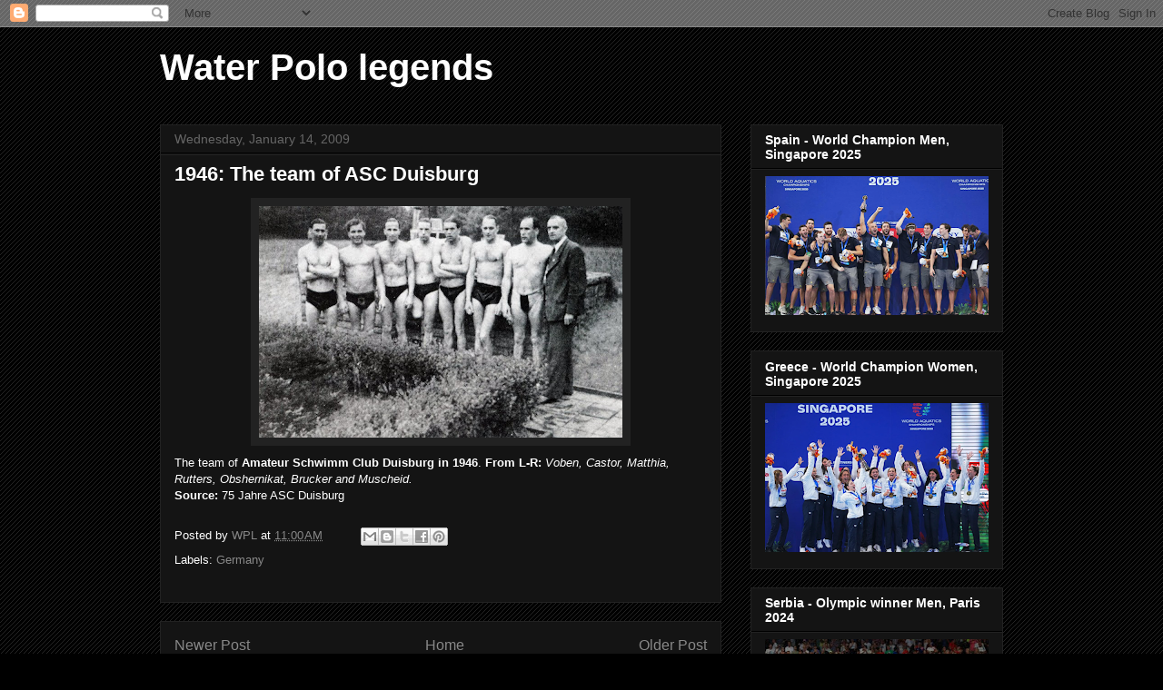

--- FILE ---
content_type: text/html; charset=UTF-8
request_url: http://www.waterpololegends.com/2009/01/1946-team-of-asc-duisburg.html
body_size: 25188
content:
<!DOCTYPE html>
<html class='v2' dir='ltr' lang='en'>
<head>
<link href='https://www.blogger.com/static/v1/widgets/335934321-css_bundle_v2.css' rel='stylesheet' type='text/css'/>
<meta content='width=1100' name='viewport'/>
<meta content='text/html; charset=UTF-8' http-equiv='Content-Type'/>
<meta content='blogger' name='generator'/>
<link href='http://www.waterpololegends.com/favicon.ico' rel='icon' type='image/x-icon'/>
<link href='http://www.waterpololegends.com/2009/01/1946-team-of-asc-duisburg.html' rel='canonical'/>
<link rel="alternate" type="application/atom+xml" title="Water Polo  legends - Atom" href="http://www.waterpololegends.com/feeds/posts/default" />
<link rel="alternate" type="application/rss+xml" title="Water Polo  legends - RSS" href="http://www.waterpololegends.com/feeds/posts/default?alt=rss" />
<link rel="service.post" type="application/atom+xml" title="Water Polo  legends - Atom" href="https://www.blogger.com/feeds/5004420805219480039/posts/default" />

<link rel="alternate" type="application/atom+xml" title="Water Polo  legends - Atom" href="http://www.waterpololegends.com/feeds/4161060505617890764/comments/default" />
<!--Can't find substitution for tag [blog.ieCssRetrofitLinks]-->
<link href='https://blogger.googleusercontent.com/img/b/R29vZ2xl/AVvXsEjwILOWmMpwr4JuLLRw8MxGQumXs25I08Raja2SR_DDtGYh-dvI9OEcvLGxG978r_ju47kpc1Zx6KGaLIIdK_vobEffN5ul7X3cSYt0kPceTsoPkJDt9oSAQiFoDiKvGSc2QIPImXhE160/s400/1946+001.jpg' rel='image_src'/>
<meta content='http://www.waterpololegends.com/2009/01/1946-team-of-asc-duisburg.html' property='og:url'/>
<meta content='1946: The team of ASC Duisburg' property='og:title'/>
<meta content='' property='og:description'/>
<meta content='https://blogger.googleusercontent.com/img/b/R29vZ2xl/AVvXsEjwILOWmMpwr4JuLLRw8MxGQumXs25I08Raja2SR_DDtGYh-dvI9OEcvLGxG978r_ju47kpc1Zx6KGaLIIdK_vobEffN5ul7X3cSYt0kPceTsoPkJDt9oSAQiFoDiKvGSc2QIPImXhE160/w1200-h630-p-k-no-nu/1946+001.jpg' property='og:image'/>
<title>Water Polo  legends: 1946: The team of ASC Duisburg</title>
<style id='page-skin-1' type='text/css'><!--
/*
-----------------------------------------------
Blogger Template Style
Name:     Awesome Inc.
Designer: Tina Chen
URL:      tinachen.org
----------------------------------------------- */
/* Content
----------------------------------------------- */
body {
font: normal normal 13px Arial, Tahoma, Helvetica, FreeSans, sans-serif;
color: #ffffff;
background: #000000 url(//www.blogblog.com/1kt/awesomeinc/body_background_dark.png) repeat scroll top right;
}
html body .content-outer {
min-width: 0;
max-width: 100%;
width: 100%;
}
a:link {
text-decoration: none;
color: #888888;
}
a:visited {
text-decoration: none;
color: #444444;
}
a:hover {
text-decoration: underline;
color: #cccccc;
}
.body-fauxcolumn-outer .cap-top {
position: absolute;
z-index: 1;
height: 276px;
width: 100%;
background: transparent none repeat-x scroll top left;
_background-image: none;
}
/* Columns
----------------------------------------------- */
.content-inner {
padding: 0;
}
.header-inner .section {
margin: 0 16px;
}
.tabs-inner .section {
margin: 0 16px;
}
.main-inner {
padding-top: 30px;
}
.main-inner .column-center-inner,
.main-inner .column-left-inner,
.main-inner .column-right-inner {
padding: 0 5px;
}
*+html body .main-inner .column-center-inner {
margin-top: -30px;
}
#layout .main-inner .column-center-inner {
margin-top: 0;
}
/* Header
----------------------------------------------- */
.header-outer {
margin: 0 0 0 0;
background: transparent none repeat scroll 0 0;
}
.Header h1 {
font: normal bold 40px Arial, Tahoma, Helvetica, FreeSans, sans-serif;
color: #ffffff;
text-shadow: 0 0 -1px #000000;
}
.Header h1 a {
color: #ffffff;
}
.Header .description {
font: normal normal 14px Arial, Tahoma, Helvetica, FreeSans, sans-serif;
color: #ffffff;
}
.header-inner .Header .titlewrapper,
.header-inner .Header .descriptionwrapper {
padding-left: 0;
padding-right: 0;
margin-bottom: 0;
}
.header-inner .Header .titlewrapper {
padding-top: 22px;
}
/* Tabs
----------------------------------------------- */
.tabs-outer {
overflow: hidden;
position: relative;
background: #141414 none repeat scroll 0 0;
}
#layout .tabs-outer {
overflow: visible;
}
.tabs-cap-top, .tabs-cap-bottom {
position: absolute;
width: 100%;
border-top: 1px solid #222222;
}
.tabs-cap-bottom {
bottom: 0;
}
.tabs-inner .widget li a {
display: inline-block;
margin: 0;
padding: .6em 1.5em;
font: normal bold 14px Arial, Tahoma, Helvetica, FreeSans, sans-serif;
color: #ffffff;
border-top: 1px solid #222222;
border-bottom: 1px solid #222222;
border-left: 1px solid #222222;
height: 16px;
line-height: 16px;
}
.tabs-inner .widget li:last-child a {
border-right: 1px solid #222222;
}
.tabs-inner .widget li.selected a, .tabs-inner .widget li a:hover {
background: #444444 none repeat-x scroll 0 -100px;
color: #ffffff;
}
/* Headings
----------------------------------------------- */
h2 {
font: normal bold 14px Arial, Tahoma, Helvetica, FreeSans, sans-serif;
color: #ffffff;
}
/* Widgets
----------------------------------------------- */
.main-inner .section {
margin: 0 27px;
padding: 0;
}
.main-inner .column-left-outer,
.main-inner .column-right-outer {
margin-top: 0;
}
#layout .main-inner .column-left-outer,
#layout .main-inner .column-right-outer {
margin-top: 0;
}
.main-inner .column-left-inner,
.main-inner .column-right-inner {
background: transparent none repeat 0 0;
-moz-box-shadow: 0 0 0 rgba(0, 0, 0, .2);
-webkit-box-shadow: 0 0 0 rgba(0, 0, 0, .2);
-goog-ms-box-shadow: 0 0 0 rgba(0, 0, 0, .2);
box-shadow: 0 0 0 rgba(0, 0, 0, .2);
-moz-border-radius: 0;
-webkit-border-radius: 0;
-goog-ms-border-radius: 0;
border-radius: 0;
}
#layout .main-inner .column-left-inner,
#layout .main-inner .column-right-inner {
margin-top: 0;
}
.sidebar .widget {
font: normal normal 14px Arial, Tahoma, Helvetica, FreeSans, sans-serif;
color: #ffffff;
}
.sidebar .widget a:link {
color: #888888;
}
.sidebar .widget a:visited {
color: #444444;
}
.sidebar .widget a:hover {
color: #cccccc;
}
.sidebar .widget h2 {
text-shadow: 0 0 -1px #000000;
}
.main-inner .widget {
background-color: #141414;
border: 1px solid #222222;
padding: 0 15px 15px;
margin: 20px -16px;
-moz-box-shadow: 0 0 0 rgba(0, 0, 0, .2);
-webkit-box-shadow: 0 0 0 rgba(0, 0, 0, .2);
-goog-ms-box-shadow: 0 0 0 rgba(0, 0, 0, .2);
box-shadow: 0 0 0 rgba(0, 0, 0, .2);
-moz-border-radius: 0;
-webkit-border-radius: 0;
-goog-ms-border-radius: 0;
border-radius: 0;
}
.main-inner .widget h2 {
margin: 0 -15px;
padding: .6em 15px .5em;
border-bottom: 1px solid #000000;
}
.footer-inner .widget h2 {
padding: 0 0 .4em;
border-bottom: 1px solid #000000;
}
.main-inner .widget h2 + div, .footer-inner .widget h2 + div {
border-top: 1px solid #222222;
padding-top: 8px;
}
.main-inner .widget .widget-content {
margin: 0 -15px;
padding: 7px 15px 0;
}
.main-inner .widget ul, .main-inner .widget #ArchiveList ul.flat {
margin: -8px -15px 0;
padding: 0;
list-style: none;
}
.main-inner .widget #ArchiveList {
margin: -8px 0 0;
}
.main-inner .widget ul li, .main-inner .widget #ArchiveList ul.flat li {
padding: .5em 15px;
text-indent: 0;
color: #666666;
border-top: 1px solid #222222;
border-bottom: 1px solid #000000;
}
.main-inner .widget #ArchiveList ul li {
padding-top: .25em;
padding-bottom: .25em;
}
.main-inner .widget ul li:first-child, .main-inner .widget #ArchiveList ul.flat li:first-child {
border-top: none;
}
.main-inner .widget ul li:last-child, .main-inner .widget #ArchiveList ul.flat li:last-child {
border-bottom: none;
}
.post-body {
position: relative;
}
.main-inner .widget .post-body ul {
padding: 0 2.5em;
margin: .5em 0;
list-style: disc;
}
.main-inner .widget .post-body ul li {
padding: 0.25em 0;
margin-bottom: .25em;
color: #ffffff;
border: none;
}
.footer-inner .widget ul {
padding: 0;
list-style: none;
}
.widget .zippy {
color: #666666;
}
/* Posts
----------------------------------------------- */
body .main-inner .Blog {
padding: 0;
margin-bottom: 1em;
background-color: transparent;
border: none;
-moz-box-shadow: 0 0 0 rgba(0, 0, 0, 0);
-webkit-box-shadow: 0 0 0 rgba(0, 0, 0, 0);
-goog-ms-box-shadow: 0 0 0 rgba(0, 0, 0, 0);
box-shadow: 0 0 0 rgba(0, 0, 0, 0);
}
.main-inner .section:last-child .Blog:last-child {
padding: 0;
margin-bottom: 1em;
}
.main-inner .widget h2.date-header {
margin: 0 -15px 1px;
padding: 0 0 0 0;
font: normal normal 14px Arial, Tahoma, Helvetica, FreeSans, sans-serif;
color: #666666;
background: transparent none no-repeat scroll top left;
border-top: 0 solid #222222;
border-bottom: 1px solid #000000;
-moz-border-radius-topleft: 0;
-moz-border-radius-topright: 0;
-webkit-border-top-left-radius: 0;
-webkit-border-top-right-radius: 0;
border-top-left-radius: 0;
border-top-right-radius: 0;
position: static;
bottom: 100%;
right: 15px;
text-shadow: 0 0 -1px #000000;
}
.main-inner .widget h2.date-header span {
font: normal normal 14px Arial, Tahoma, Helvetica, FreeSans, sans-serif;
display: block;
padding: .5em 15px;
border-left: 0 solid #222222;
border-right: 0 solid #222222;
}
.date-outer {
position: relative;
margin: 30px 0 20px;
padding: 0 15px;
background-color: #141414;
border: 1px solid #222222;
-moz-box-shadow: 0 0 0 rgba(0, 0, 0, .2);
-webkit-box-shadow: 0 0 0 rgba(0, 0, 0, .2);
-goog-ms-box-shadow: 0 0 0 rgba(0, 0, 0, .2);
box-shadow: 0 0 0 rgba(0, 0, 0, .2);
-moz-border-radius: 0;
-webkit-border-radius: 0;
-goog-ms-border-radius: 0;
border-radius: 0;
}
.date-outer:first-child {
margin-top: 0;
}
.date-outer:last-child {
margin-bottom: 20px;
-moz-border-radius-bottomleft: 0;
-moz-border-radius-bottomright: 0;
-webkit-border-bottom-left-radius: 0;
-webkit-border-bottom-right-radius: 0;
-goog-ms-border-bottom-left-radius: 0;
-goog-ms-border-bottom-right-radius: 0;
border-bottom-left-radius: 0;
border-bottom-right-radius: 0;
}
.date-posts {
margin: 0 -15px;
padding: 0 15px;
clear: both;
}
.post-outer, .inline-ad {
border-top: 1px solid #222222;
margin: 0 -15px;
padding: 15px 15px;
}
.post-outer {
padding-bottom: 10px;
}
.post-outer:first-child {
padding-top: 0;
border-top: none;
}
.post-outer:last-child, .inline-ad:last-child {
border-bottom: none;
}
.post-body {
position: relative;
}
.post-body img {
padding: 8px;
background: #222222;
border: 1px solid transparent;
-moz-box-shadow: 0 0 0 rgba(0, 0, 0, .2);
-webkit-box-shadow: 0 0 0 rgba(0, 0, 0, .2);
box-shadow: 0 0 0 rgba(0, 0, 0, .2);
-moz-border-radius: 0;
-webkit-border-radius: 0;
border-radius: 0;
}
h3.post-title, h4 {
font: normal bold 22px Arial, Tahoma, Helvetica, FreeSans, sans-serif;
color: #ffffff;
}
h3.post-title a {
font: normal bold 22px Arial, Tahoma, Helvetica, FreeSans, sans-serif;
color: #ffffff;
}
h3.post-title a:hover {
color: #cccccc;
text-decoration: underline;
}
.post-header {
margin: 0 0 1em;
}
.post-body {
line-height: 1.4;
}
.post-outer h2 {
color: #ffffff;
}
.post-footer {
margin: 1.5em 0 0;
}
#blog-pager {
padding: 15px;
font-size: 120%;
background-color: #141414;
border: 1px solid #222222;
-moz-box-shadow: 0 0 0 rgba(0, 0, 0, .2);
-webkit-box-shadow: 0 0 0 rgba(0, 0, 0, .2);
-goog-ms-box-shadow: 0 0 0 rgba(0, 0, 0, .2);
box-shadow: 0 0 0 rgba(0, 0, 0, .2);
-moz-border-radius: 0;
-webkit-border-radius: 0;
-goog-ms-border-radius: 0;
border-radius: 0;
-moz-border-radius-topleft: 0;
-moz-border-radius-topright: 0;
-webkit-border-top-left-radius: 0;
-webkit-border-top-right-radius: 0;
-goog-ms-border-top-left-radius: 0;
-goog-ms-border-top-right-radius: 0;
border-top-left-radius: 0;
border-top-right-radius-topright: 0;
margin-top: 1em;
}
.blog-feeds, .post-feeds {
margin: 1em 0;
text-align: center;
color: #ffffff;
}
.blog-feeds a, .post-feeds a {
color: #888888;
}
.blog-feeds a:visited, .post-feeds a:visited {
color: #444444;
}
.blog-feeds a:hover, .post-feeds a:hover {
color: #cccccc;
}
.post-outer .comments {
margin-top: 2em;
}
/* Comments
----------------------------------------------- */
.comments .comments-content .icon.blog-author {
background-repeat: no-repeat;
background-image: url([data-uri]);
}
.comments .comments-content .loadmore a {
border-top: 1px solid #222222;
border-bottom: 1px solid #222222;
}
.comments .continue {
border-top: 2px solid #222222;
}
/* Footer
----------------------------------------------- */
.footer-outer {
margin: -0 0 -1px;
padding: 0 0 0;
color: #ffffff;
overflow: hidden;
}
.footer-fauxborder-left {
border-top: 1px solid #222222;
background: #141414 none repeat scroll 0 0;
-moz-box-shadow: 0 0 0 rgba(0, 0, 0, .2);
-webkit-box-shadow: 0 0 0 rgba(0, 0, 0, .2);
-goog-ms-box-shadow: 0 0 0 rgba(0, 0, 0, .2);
box-shadow: 0 0 0 rgba(0, 0, 0, .2);
margin: 0 -0;
}
/* Mobile
----------------------------------------------- */
body.mobile {
background-size: auto;
}
.mobile .body-fauxcolumn-outer {
background: transparent none repeat scroll top left;
}
*+html body.mobile .main-inner .column-center-inner {
margin-top: 0;
}
.mobile .main-inner .widget {
padding: 0 0 15px;
}
.mobile .main-inner .widget h2 + div,
.mobile .footer-inner .widget h2 + div {
border-top: none;
padding-top: 0;
}
.mobile .footer-inner .widget h2 {
padding: 0.5em 0;
border-bottom: none;
}
.mobile .main-inner .widget .widget-content {
margin: 0;
padding: 7px 0 0;
}
.mobile .main-inner .widget ul,
.mobile .main-inner .widget #ArchiveList ul.flat {
margin: 0 -15px 0;
}
.mobile .main-inner .widget h2.date-header {
right: 0;
}
.mobile .date-header span {
padding: 0.4em 0;
}
.mobile .date-outer:first-child {
margin-bottom: 0;
border: 1px solid #222222;
-moz-border-radius-topleft: 0;
-moz-border-radius-topright: 0;
-webkit-border-top-left-radius: 0;
-webkit-border-top-right-radius: 0;
-goog-ms-border-top-left-radius: 0;
-goog-ms-border-top-right-radius: 0;
border-top-left-radius: 0;
border-top-right-radius: 0;
}
.mobile .date-outer {
border-color: #222222;
border-width: 0 1px 1px;
}
.mobile .date-outer:last-child {
margin-bottom: 0;
}
.mobile .main-inner {
padding: 0;
}
.mobile .header-inner .section {
margin: 0;
}
.mobile .post-outer, .mobile .inline-ad {
padding: 5px 0;
}
.mobile .tabs-inner .section {
margin: 0 10px;
}
.mobile .main-inner .widget h2 {
margin: 0;
padding: 0;
}
.mobile .main-inner .widget h2.date-header span {
padding: 0;
}
.mobile .main-inner .widget .widget-content {
margin: 0;
padding: 7px 0 0;
}
.mobile #blog-pager {
border: 1px solid transparent;
background: #141414 none repeat scroll 0 0;
}
.mobile .main-inner .column-left-inner,
.mobile .main-inner .column-right-inner {
background: transparent none repeat 0 0;
-moz-box-shadow: none;
-webkit-box-shadow: none;
-goog-ms-box-shadow: none;
box-shadow: none;
}
.mobile .date-posts {
margin: 0;
padding: 0;
}
.mobile .footer-fauxborder-left {
margin: 0;
border-top: inherit;
}
.mobile .main-inner .section:last-child .Blog:last-child {
margin-bottom: 0;
}
.mobile-index-contents {
color: #ffffff;
}
.mobile .mobile-link-button {
background: #888888 none repeat scroll 0 0;
}
.mobile-link-button a:link, .mobile-link-button a:visited {
color: #ffffff;
}
.mobile .tabs-inner .PageList .widget-content {
background: transparent;
border-top: 1px solid;
border-color: #222222;
color: #ffffff;
}
.mobile .tabs-inner .PageList .widget-content .pagelist-arrow {
border-left: 1px solid #222222;
}

--></style>
<style id='template-skin-1' type='text/css'><!--
body {
min-width: 960px;
}
.content-outer, .content-fauxcolumn-outer, .region-inner {
min-width: 960px;
max-width: 960px;
_width: 960px;
}
.main-inner .columns {
padding-left: 0;
padding-right: 310px;
}
.main-inner .fauxcolumn-center-outer {
left: 0;
right: 310px;
/* IE6 does not respect left and right together */
_width: expression(this.parentNode.offsetWidth -
parseInt("0") -
parseInt("310px") + 'px');
}
.main-inner .fauxcolumn-left-outer {
width: 0;
}
.main-inner .fauxcolumn-right-outer {
width: 310px;
}
.main-inner .column-left-outer {
width: 0;
right: 100%;
margin-left: -0;
}
.main-inner .column-right-outer {
width: 310px;
margin-right: -310px;
}
#layout {
min-width: 0;
}
#layout .content-outer {
min-width: 0;
width: 800px;
}
#layout .region-inner {
min-width: 0;
width: auto;
}
body#layout div.add_widget {
padding: 8px;
}
body#layout div.add_widget a {
margin-left: 32px;
}
--></style>
<link href='https://www.blogger.com/dyn-css/authorization.css?targetBlogID=5004420805219480039&amp;zx=e8b43c90-99bf-4939-894f-e665e3521f80' media='none' onload='if(media!=&#39;all&#39;)media=&#39;all&#39;' rel='stylesheet'/><noscript><link href='https://www.blogger.com/dyn-css/authorization.css?targetBlogID=5004420805219480039&amp;zx=e8b43c90-99bf-4939-894f-e665e3521f80' rel='stylesheet'/></noscript>
<meta name='google-adsense-platform-account' content='ca-host-pub-1556223355139109'/>
<meta name='google-adsense-platform-domain' content='blogspot.com'/>

</head>
<body class='loading variant-dark'>
<div class='navbar section' id='navbar' name='Navbar'><div class='widget Navbar' data-version='1' id='Navbar1'><script type="text/javascript">
    function setAttributeOnload(object, attribute, val) {
      if(window.addEventListener) {
        window.addEventListener('load',
          function(){ object[attribute] = val; }, false);
      } else {
        window.attachEvent('onload', function(){ object[attribute] = val; });
      }
    }
  </script>
<div id="navbar-iframe-container"></div>
<script type="text/javascript" src="https://apis.google.com/js/platform.js"></script>
<script type="text/javascript">
      gapi.load("gapi.iframes:gapi.iframes.style.bubble", function() {
        if (gapi.iframes && gapi.iframes.getContext) {
          gapi.iframes.getContext().openChild({
              url: 'https://www.blogger.com/navbar/5004420805219480039?po\x3d4161060505617890764\x26origin\x3dhttp://www.waterpololegends.com',
              where: document.getElementById("navbar-iframe-container"),
              id: "navbar-iframe"
          });
        }
      });
    </script><script type="text/javascript">
(function() {
var script = document.createElement('script');
script.type = 'text/javascript';
script.src = '//pagead2.googlesyndication.com/pagead/js/google_top_exp.js';
var head = document.getElementsByTagName('head')[0];
if (head) {
head.appendChild(script);
}})();
</script>
</div></div>
<div class='body-fauxcolumns'>
<div class='fauxcolumn-outer body-fauxcolumn-outer'>
<div class='cap-top'>
<div class='cap-left'></div>
<div class='cap-right'></div>
</div>
<div class='fauxborder-left'>
<div class='fauxborder-right'></div>
<div class='fauxcolumn-inner'>
</div>
</div>
<div class='cap-bottom'>
<div class='cap-left'></div>
<div class='cap-right'></div>
</div>
</div>
</div>
<div class='content'>
<div class='content-fauxcolumns'>
<div class='fauxcolumn-outer content-fauxcolumn-outer'>
<div class='cap-top'>
<div class='cap-left'></div>
<div class='cap-right'></div>
</div>
<div class='fauxborder-left'>
<div class='fauxborder-right'></div>
<div class='fauxcolumn-inner'>
</div>
</div>
<div class='cap-bottom'>
<div class='cap-left'></div>
<div class='cap-right'></div>
</div>
</div>
</div>
<div class='content-outer'>
<div class='content-cap-top cap-top'>
<div class='cap-left'></div>
<div class='cap-right'></div>
</div>
<div class='fauxborder-left content-fauxborder-left'>
<div class='fauxborder-right content-fauxborder-right'></div>
<div class='content-inner'>
<header>
<div class='header-outer'>
<div class='header-cap-top cap-top'>
<div class='cap-left'></div>
<div class='cap-right'></div>
</div>
<div class='fauxborder-left header-fauxborder-left'>
<div class='fauxborder-right header-fauxborder-right'></div>
<div class='region-inner header-inner'>
<div class='header section' id='header' name='Header'><div class='widget Header' data-version='1' id='Header1'>
<div id='header-inner'>
<div class='titlewrapper'>
<h1 class='title'>
<a href='http://www.waterpololegends.com/'>
Water Polo  legends
</a>
</h1>
</div>
<div class='descriptionwrapper'>
<p class='description'><span>
</span></p>
</div>
</div>
</div></div>
</div>
</div>
<div class='header-cap-bottom cap-bottom'>
<div class='cap-left'></div>
<div class='cap-right'></div>
</div>
</div>
</header>
<div class='tabs-outer'>
<div class='tabs-cap-top cap-top'>
<div class='cap-left'></div>
<div class='cap-right'></div>
</div>
<div class='fauxborder-left tabs-fauxborder-left'>
<div class='fauxborder-right tabs-fauxborder-right'></div>
<div class='region-inner tabs-inner'>
<div class='tabs no-items section' id='crosscol' name='Cross-Column'></div>
<div class='tabs no-items section' id='crosscol-overflow' name='Cross-Column 2'></div>
</div>
</div>
<div class='tabs-cap-bottom cap-bottom'>
<div class='cap-left'></div>
<div class='cap-right'></div>
</div>
</div>
<div class='main-outer'>
<div class='main-cap-top cap-top'>
<div class='cap-left'></div>
<div class='cap-right'></div>
</div>
<div class='fauxborder-left main-fauxborder-left'>
<div class='fauxborder-right main-fauxborder-right'></div>
<div class='region-inner main-inner'>
<div class='columns fauxcolumns'>
<div class='fauxcolumn-outer fauxcolumn-center-outer'>
<div class='cap-top'>
<div class='cap-left'></div>
<div class='cap-right'></div>
</div>
<div class='fauxborder-left'>
<div class='fauxborder-right'></div>
<div class='fauxcolumn-inner'>
</div>
</div>
<div class='cap-bottom'>
<div class='cap-left'></div>
<div class='cap-right'></div>
</div>
</div>
<div class='fauxcolumn-outer fauxcolumn-left-outer'>
<div class='cap-top'>
<div class='cap-left'></div>
<div class='cap-right'></div>
</div>
<div class='fauxborder-left'>
<div class='fauxborder-right'></div>
<div class='fauxcolumn-inner'>
</div>
</div>
<div class='cap-bottom'>
<div class='cap-left'></div>
<div class='cap-right'></div>
</div>
</div>
<div class='fauxcolumn-outer fauxcolumn-right-outer'>
<div class='cap-top'>
<div class='cap-left'></div>
<div class='cap-right'></div>
</div>
<div class='fauxborder-left'>
<div class='fauxborder-right'></div>
<div class='fauxcolumn-inner'>
</div>
</div>
<div class='cap-bottom'>
<div class='cap-left'></div>
<div class='cap-right'></div>
</div>
</div>
<!-- corrects IE6 width calculation -->
<div class='columns-inner'>
<div class='column-center-outer'>
<div class='column-center-inner'>
<div class='main section' id='main' name='Main'><div class='widget Blog' data-version='1' id='Blog1'>
<div class='blog-posts hfeed'>

          <div class="date-outer">
        
<h2 class='date-header'><span>Wednesday, January 14, 2009</span></h2>

          <div class="date-posts">
        
<div class='post-outer'>
<div class='post hentry uncustomized-post-template' itemprop='blogPost' itemscope='itemscope' itemtype='http://schema.org/BlogPosting'>
<meta content='https://blogger.googleusercontent.com/img/b/R29vZ2xl/AVvXsEjwILOWmMpwr4JuLLRw8MxGQumXs25I08Raja2SR_DDtGYh-dvI9OEcvLGxG978r_ju47kpc1Zx6KGaLIIdK_vobEffN5ul7X3cSYt0kPceTsoPkJDt9oSAQiFoDiKvGSc2QIPImXhE160/s400/1946+001.jpg' itemprop='image_url'/>
<meta content='5004420805219480039' itemprop='blogId'/>
<meta content='4161060505617890764' itemprop='postId'/>
<a name='4161060505617890764'></a>
<h3 class='post-title entry-title' itemprop='name'>
1946: The team of ASC Duisburg
</h3>
<div class='post-header'>
<div class='post-header-line-1'></div>
</div>
<div class='post-body entry-content' id='post-body-4161060505617890764' itemprop='description articleBody'>
<a href="https://blogger.googleusercontent.com/img/b/R29vZ2xl/AVvXsEjwILOWmMpwr4JuLLRw8MxGQumXs25I08Raja2SR_DDtGYh-dvI9OEcvLGxG978r_ju47kpc1Zx6KGaLIIdK_vobEffN5ul7X3cSYt0kPceTsoPkJDt9oSAQiFoDiKvGSc2QIPImXhE160/s1600-h/1946+001.jpg"><img alt="" border="0" id="BLOGGER_PHOTO_ID_5291227668286547570" src="https://blogger.googleusercontent.com/img/b/R29vZ2xl/AVvXsEjwILOWmMpwr4JuLLRw8MxGQumXs25I08Raja2SR_DDtGYh-dvI9OEcvLGxG978r_ju47kpc1Zx6KGaLIIdK_vobEffN5ul7X3cSYt0kPceTsoPkJDt9oSAQiFoDiKvGSc2QIPImXhE160/s400/1946+001.jpg" style="DISPLAY: block; MARGIN: 0px auto 10px; WIDTH: 400px; CURSOR: hand; HEIGHT: 255px; TEXT-ALIGN: center" /></a>The team of <strong>Amateur Schwimm Club Duisburg in 1946</strong>. <strong>From L-R:</strong> <em>Voben, Castor, Matthia, Rutters, Obshernikat, Brucker and Muscheid.</em> <div><strong>Source:</strong> 75 Jahre ASC Duisburg</div>
<div style='clear: both;'></div>
</div>
<div class='post-footer'>
<div class='post-footer-line post-footer-line-1'>
<span class='post-author vcard'>
Posted by
<span class='fn' itemprop='author' itemscope='itemscope' itemtype='http://schema.org/Person'>
<meta content='https://www.blogger.com/profile/16142699247241386157' itemprop='url'/>
<a class='g-profile' href='https://www.blogger.com/profile/16142699247241386157' rel='author' title='author profile'>
<span itemprop='name'>WPL</span>
</a>
</span>
</span>
<span class='post-timestamp'>
at
<meta content='http://www.waterpololegends.com/2009/01/1946-team-of-asc-duisburg.html' itemprop='url'/>
<a class='timestamp-link' href='http://www.waterpololegends.com/2009/01/1946-team-of-asc-duisburg.html' rel='bookmark' title='permanent link'><abbr class='published' itemprop='datePublished' title='2009-01-14T11:00:00-08:00'>11:00&#8239;AM</abbr></a>
</span>
<span class='post-comment-link'>
</span>
<span class='post-icons'>
<span class='item-control blog-admin pid-104080018'>
<a href='https://www.blogger.com/post-edit.g?blogID=5004420805219480039&postID=4161060505617890764&from=pencil' title='Edit Post'>
<img alt='' class='icon-action' height='18' src='https://resources.blogblog.com/img/icon18_edit_allbkg.gif' width='18'/>
</a>
</span>
</span>
<div class='post-share-buttons goog-inline-block'>
<a class='goog-inline-block share-button sb-email' href='https://www.blogger.com/share-post.g?blogID=5004420805219480039&postID=4161060505617890764&target=email' target='_blank' title='Email This'><span class='share-button-link-text'>Email This</span></a><a class='goog-inline-block share-button sb-blog' href='https://www.blogger.com/share-post.g?blogID=5004420805219480039&postID=4161060505617890764&target=blog' onclick='window.open(this.href, "_blank", "height=270,width=475"); return false;' target='_blank' title='BlogThis!'><span class='share-button-link-text'>BlogThis!</span></a><a class='goog-inline-block share-button sb-twitter' href='https://www.blogger.com/share-post.g?blogID=5004420805219480039&postID=4161060505617890764&target=twitter' target='_blank' title='Share to X'><span class='share-button-link-text'>Share to X</span></a><a class='goog-inline-block share-button sb-facebook' href='https://www.blogger.com/share-post.g?blogID=5004420805219480039&postID=4161060505617890764&target=facebook' onclick='window.open(this.href, "_blank", "height=430,width=640"); return false;' target='_blank' title='Share to Facebook'><span class='share-button-link-text'>Share to Facebook</span></a><a class='goog-inline-block share-button sb-pinterest' href='https://www.blogger.com/share-post.g?blogID=5004420805219480039&postID=4161060505617890764&target=pinterest' target='_blank' title='Share to Pinterest'><span class='share-button-link-text'>Share to Pinterest</span></a>
</div>
</div>
<div class='post-footer-line post-footer-line-2'>
<span class='post-labels'>
Labels:
<a href='http://www.waterpololegends.com/search/label/Germany' rel='tag'>Germany</a>
</span>
</div>
<div class='post-footer-line post-footer-line-3'>
<span class='post-location'>
</span>
</div>
</div>
</div>
<div class='comments' id='comments'>
<a name='comments'></a>
</div>
</div>

        </div></div>
      
</div>
<div class='blog-pager' id='blog-pager'>
<span id='blog-pager-newer-link'>
<a class='blog-pager-newer-link' href='http://www.waterpololegends.com/2009/01/1957-champions-of-asc-duisburg.html' id='Blog1_blog-pager-newer-link' title='Newer Post'>Newer Post</a>
</span>
<span id='blog-pager-older-link'>
<a class='blog-pager-older-link' href='http://www.waterpololegends.com/2009/01/1934-france-vs-hungary-in-paris.html' id='Blog1_blog-pager-older-link' title='Older Post'>Older Post</a>
</span>
<a class='home-link' href='http://www.waterpololegends.com/'>Home</a>
</div>
<div class='clear'></div>
<div class='post-feeds'>
</div>
</div></div>
</div>
</div>
<div class='column-left-outer'>
<div class='column-left-inner'>
<aside>
</aside>
</div>
</div>
<div class='column-right-outer'>
<div class='column-right-inner'>
<aside>
<div class='sidebar section' id='sidebar-right-1'><div class='widget Image' data-version='1' id='Image64'>
<h2>Spain - World Champion Men, Singapore 2025</h2>
<div class='widget-content'>
<img alt='Spain - World Champion Men, Singapore 2025' height='153' id='Image64_img' src='https://blogger.googleusercontent.com/img/a/AVvXsEiRcUV9tnsuLaND6dKMPZLlbSTslLXrsD3JyhswRlxsGlMNqv43I_C3heiFeiQ48_lgCZdVCl9CVbZvB4G7_DGrEjoyF0GTeaZOn3OyZ11RZBZIk1rXolCpLOLO72UWY8ot7QEXlKVs-XuZ3MzgObylw9775fKj5SnD5EI-VwZmFRQWDuBkSEjgmPOijFAc=s246' width='246'/>
<br/>
</div>
<div class='clear'></div>
</div><div class='widget Image' data-version='1' id='Image63'>
<h2>Greece - World Champion Women, Singapore 2025</h2>
<div class='widget-content'>
<img alt='Greece - World Champion Women, Singapore 2025' height='164' id='Image63_img' src='https://blogger.googleusercontent.com/img/a/AVvXsEhX59RN-e6565iEZPcVlClURVcnDQVfn8b99G8EOvpOGOoZfAOi2NqXlkidXe-YtTqL2JWcRu8zZyHgPaVYk2GpJm5UE5sTOGZogNjXJnp66tkZhJlXucj1ire4z9Sww8-yaPAf0LAFQcH4Nrpwy0qljkL0opWZq1KGi9i7wOh5AcVsJ4h8O8Supcp5b-5V=s246' width='246'/>
<br/>
</div>
<div class='clear'></div>
</div><div class='widget Image' data-version='1' id='Image62'>
<h2>Serbia - Olympic winner Men, Paris 2024</h2>
<div class='widget-content'>
<img alt='Serbia - Olympic winner Men, Paris 2024' height='174' id='Image62_img' src='https://blogger.googleusercontent.com/img/a/AVvXsEjcranflEvMhrk0JHMxnyomXMYGlr-RVbrnn_m2RACzqzg5NiQZCP46DHfHH8Kd8S4fwICK4vO3YhGll3-27-PljuLVYn1cfsYO5cxvDsjnTBYCFlchNYBlVwU4LW3vxWUNEX0kUPxNkLGU1Vf0S_vaQ0klX-5de2PkQyO35RKmFgM-AB3fqicHIXKtp56M=s246' width='246'/>
<br/>
</div>
<div class='clear'></div>
</div><div class='widget Image' data-version='1' id='Image61'>
<h2>Spain - Olympic winner Women, Paris 2024</h2>
<div class='widget-content'>
<img alt='Spain - Olympic winner Women, Paris 2024' height='188' id='Image61_img' src='https://blogger.googleusercontent.com/img/a/AVvXsEguEtgccqkj29FRhVXY9hK6LHW4W-m3ESvKJVDTCzQ4tzTo_FIVv1vKtNNz_k1FXvy1g1fyaszuquFIPqaKl5s2jKfKPMReG1MMlQ5-oN5TKqj4_ZZfc5K4NFO4JJR20uSuOZ0berd1qFdwdsGagCA3ER9zAFbZ6gRwSpZoA1MKVEsHyfk_Mg5MyG0uOX4J=s246' width='246'/>
<br/>
</div>
<div class='clear'></div>
</div><div class='widget Image' data-version='1' id='Image60'>
<h2>Croatia - World Champion Men, Doha 2024</h2>
<div class='widget-content'>
<img alt='Croatia - World Champion Men, Doha 2024' height='168' id='Image60_img' src='https://blogger.googleusercontent.com/img/a/AVvXsEgJZRHaOrJrwqZMMPdBxpq82KMqjYdgz0ztjPdiJRaMhRoYJuOoQg_RhO1E9kMRLe4sJOZD7Mn0zeOLMaCmXgafkKG4Zu63k8hmlP_JG8TUeK-t9IyMn_OC29-XH1xpfiy_TZGjzPBUhHkhkUu1ATNvXvag5cYYsAgLcleirTUMxjp5Zron48e-UgcQxvHT=s246' width='246'/>
<br/>
</div>
<div class='clear'></div>
</div><div class='widget Image' data-version='1' id='Image59'>
<h2>USA - World Champion Women, Doha 2024</h2>
<div class='widget-content'>
<img alt='USA - World Champion Women, Doha 2024' height='167' id='Image59_img' src='https://blogger.googleusercontent.com/img/a/AVvXsEjTxAzDM1lXpmhDprdLFydM5R5Iqrcd1OBK2om-d7voNa7WnouQt-uEDZMNACZe1IY6wUUjE8XJsj72EOT8ZZyMNoBiwY04wFrGfZ8Uq3Iz9EwV0En1avbwiSZRATkFf5WZwzfho75VtKKeC7dQkV0VuTUKmRhFF__KX68N6eKaXFPCsWZ2VhF-_gTN33_y=s246' width='246'/>
<br/>
</div>
<div class='clear'></div>
</div><div class='widget Image' data-version='1' id='Image58'>
<h2>Spain - European Champion Men, Zagreb 2024</h2>
<div class='widget-content'>
<img alt='Spain - European Champion Men, Zagreb 2024' height='164' id='Image58_img' src='https://blogger.googleusercontent.com/img/a/AVvXsEisy1aeQK7BhtmM8VIIvnCbBzPrTx25ucRCy4tn4e_wh7538-YEOFIzH2bV7dClzyujs60Vgn1cw1luAtT4YjJJXtYK7PLt75z49VKgxKMorgi0eAn8KzwuaQXjHCqvFcJj8tOwWbVoGY1rzt-aWthTAq5lzlVxpyL76sK0qz-x_RR4qvdhLyrCL-8GcnCM=s246' width='246'/>
<br/>
</div>
<div class='clear'></div>
</div><div class='widget Image' data-version='1' id='Image57'>
<h2>Netherlands - European Champion Women, Eindhoven 2024</h2>
<div class='widget-content'>
<img alt='Netherlands - European Champion Women, Eindhoven 2024' height='151' id='Image57_img' src='https://blogger.googleusercontent.com/img/a/AVvXsEiLObd9VJ8yeTiY11TUndk3FVWXG6EtBTi5Dy2SHS1WNRXwVbWL6sie61xgzdNwumIDfEARPUSTG9evQn6ei4AJB6kTtI_ZUralYww3SBHcNBN62mf1Z-MG6QNVLAvYXtfmaBow-Jt4Ldjo588x3ZtVhqra7k-ko9rNrSRxCTDN7ZFD5yGI7xMN5dNTKll0=s246' width='246'/>
<br/>
</div>
<div class='clear'></div>
</div><div class='widget Image' data-version='1' id='Image56'>
<h2>Hungary - World Champion Men, Fukuoka 2023</h2>
<div class='widget-content'>
<img alt='Hungary - World Champion Men, Fukuoka 2023' height='156' id='Image56_img' src='https://blogger.googleusercontent.com/img/a/AVvXsEg93Clk2-1kKuFHFBtY_JxkTpsM2MqusRXBuD01xuwAzTVmicg0LL5efRVnLiDIGZwG17TMpN5Tv7voNL61NzjWq9hC2PdOVaEbuNEBXpxMrt3hWFLhhr1TxO2dqWRM8Zlk2EWQ95MV4EdkhS9lyI1LjhqUyX0W5AKmEj6j6LbRYR7G5qSK8_SDWMdy2ReH=s246' width='246'/>
<br/>
</div>
<div class='clear'></div>
</div><div class='widget Image' data-version='1' id='Image55'>
<h2>Netherlands - World Champion Women, Fukuoka 2023</h2>
<div class='widget-content'>
<img alt='Netherlands - World Champion Women, Fukuoka 2023' height='193' id='Image55_img' src='https://blogger.googleusercontent.com/img/a/AVvXsEgjeTwYf4pw7wQ26ukxpIHu3vqEl1EWG4nxGGlHxO6BMiT_j5_kLCEx4W-rOASPQ3FDHQJDX766rXeB_tW8RpxLZqix4-kk4MloZUBqf8DFj28jnB9V9W4eBowRvW_N-ippMwhiknKDJKShvefUyyTEAISq8kl4UeYIZrtxdxS07ycZwrOOZR7a5voHZMvS=s246' width='246'/>
<br/>
</div>
<div class='clear'></div>
</div><div class='widget Image' data-version='1' id='Image54'>
<h2>Croatia - European Champion Men, Split 2022</h2>
<div class='widget-content'>
<img alt='Croatia - European Champion Men, Split 2022' height='161' id='Image54_img' src='https://blogger.googleusercontent.com/img/a/AVvXsEhtyPUcTSUq--6CUC7Kz_CiJe0U3HX5JMF1pXDy9IcGbuhB0NJ_4cgkHM4kmG7TWTnCu808y5lYYNyBy5EL4REXJDWOWXpiL0aUJWyxBtgTovAQTgZmbrJffNYBLlK81ZpJCDshW_jax05UGW0CZJn4BnJxb-QW04LRyN_lMIGOD4ZylsizkpKdhj5Mxw=s246' width='246'/>
<br/>
</div>
<div class='clear'></div>
</div><div class='widget Image' data-version='1' id='Image53'>
<h2>Spain - European Champion Women, Split 2022</h2>
<div class='widget-content'>
<img alt='Spain - European Champion Women, Split 2022' height='175' id='Image53_img' src='https://blogger.googleusercontent.com/img/a/AVvXsEgbb__Rze8z6tF1fszvuJ_lCwhr-lecQyUnZwtFmmWkfGbNCUavDaQgLyN5TIzvlTMAjjmbCB3loXUT1N2Ym--jOCBVuBXKVyooTLEA03xTurCaUN3XJE0xvESHzCyQqmMnjkzb1ojZCHJQkrtU2Ocfq4Lw5JbWcxJbdC6V98Li8dutPCjQ8OHtX1TfCw=s246' width='246'/>
<br/>
</div>
<div class='clear'></div>
</div><div class='widget Image' data-version='1' id='Image52'>
<h2>Spain - World Champion Men, Budapest 2022</h2>
<div class='widget-content'>
<img alt='Spain - World Champion Men, Budapest 2022' height='164' id='Image52_img' src='https://blogger.googleusercontent.com/img/a/AVvXsEhX8h0giTPGREdbG2r6mRs60efyNEhJgJxcvybeCmBCWYoN6w_FeODdM2Bv6Vexv1QDyRBrnUAru3rmBdtmLPAcgkmHCVgxrRnxL2Ec8QDS44y84swEhpKHJHqf61q95OY87AN0ANzacVTFHI_6IfMmc0UhU48zPYOdNBWSZnXWZBzojtTk9_2UJUlpXQ=s246' width='246'/>
<br/>
</div>
<div class='clear'></div>
</div><div class='widget Image' data-version='1' id='Image51'>
<h2>USA - World Champion Women, Budapest 2022</h2>
<div class='widget-content'>
<img alt='USA - World Champion Women, Budapest 2022' height='164' id='Image51_img' src='https://blogger.googleusercontent.com/img/a/AVvXsEhx8KxrurbXAtjPtlNXshFZJFES-ujZlNGoHXk44uGn2L07inwTNNDZHYfP6dpLLZjZKI2obc4Wace_Zjy3pxmzJCjKxX08gA3a9XgFX1W-LLeXpzVlJLTR2HJIuPFFctqTFFrKCRz-1JvG_lkSgVzGumGaULxbsDj-O0f9xeNqLiF4sMGaE_MxSApmbg=s246' width='246'/>
<br/>
</div>
<div class='clear'></div>
</div><div class='widget Image' data-version='1' id='Image50'>
<h2>Serbia - Olympic winner Men, Tokyo 2020</h2>
<div class='widget-content'>
<img alt='Serbia - Olympic winner Men, Tokyo 2020' height='177' id='Image50_img' src='https://blogger.googleusercontent.com/img/b/R29vZ2xl/AVvXsEiARLZJnkRJYxvYsj-94adf64-MZMSvhdp0q3LGcatd3xFYGg_7jA3pQwub1oJyHqbtQK5HoLq2hh1cmoJslAI4PawLLeZfiL7hVc_7KXLg6PkvQp0a9_KHaSyC5uQVtS9dT0m6ruN6idmV/s246/2020+SRB.jpg' width='246'/>
<br/>
</div>
<div class='clear'></div>
</div><div class='widget Image' data-version='1' id='Image49'>
<h2>USA - Olympic winner Women, Tokyo 2020</h2>
<div class='widget-content'>
<img alt='USA - Olympic winner Women, Tokyo 2020' height='193' id='Image49_img' src='https://blogger.googleusercontent.com/img/b/R29vZ2xl/AVvXsEhwThyphenhyphenUD8FteUPLFlCuBMbJ4ndNqbiJmFZANd-e0kQC4wlDofJGGtDh1FpoUwv9ZzCIIllgavD5RWtOVPkqTqsiINJ-m_pOjnWCGkjrZPQ4O1D5-Rb8NsB9_VbLuS4iJc2BydRK7LOQBBK4/s246/2020+USA.jpg' width='246'/>
<br/>
</div>
<div class='clear'></div>
</div><div class='widget Image' data-version='1' id='Image48'>
<h2>Hungary - European Champion Men, Budapest 2020</h2>
<div class='widget-content'>
<img alt='Hungary - European Champion Men, Budapest 2020' height='160' id='Image48_img' src='https://blogger.googleusercontent.com/img/b/R29vZ2xl/AVvXsEgLRG6mdDnoVqnIfrdPfZqDe3-jFIrF6wjrwZEchxg4y1aVOifbi_ZAZuRwuQbfAcQKN9d4-ae7loszw2Vcr8TTCIp08h6Qs6NeTGq1uJLxe_xBRPykYpOAyMny_CXAXlgMRnhhV5-kdEGy/s1600/water-polo-european-champs-hungary-win2a.jpg' width='246'/>
<br/>
</div>
<div class='clear'></div>
</div><div class='widget Image' data-version='1' id='Image47'>
<h2>Spain - European Champion Women, Budapest 2020</h2>
<div class='widget-content'>
<img alt='Spain - European Champion Women, Budapest 2020' height='153' id='Image47_img' src='https://blogger.googleusercontent.com/img/b/R29vZ2xl/AVvXsEhZJBbNtunYIgajOA-jHIJlko6DwrJhqe-xjzhEZkaCRlD8lgQo4QIfmd_RhEUKxe3SgqPGiwzGWhBi4R6oEz18pvfi_2AV77i3KVc61i75qvh0f_YUFiNrtNWuuo3i-w8OXXEgPyTJelhc/s1600/ESP2020.jpg' width='246'/>
<br/>
</div>
<div class='clear'></div>
</div><div class='widget Image' data-version='1' id='Image46'>
<h2>Italy - World Champion Men, Gwangju 2019</h2>
<div class='widget-content'>
<img alt='Italy - World Champion Men, Gwangju 2019' height='184' id='Image46_img' src='https://blogger.googleusercontent.com/img/b/R29vZ2xl/AVvXsEgmSPobq7tPaIZOJUaE75go-K3AwUxS5mqW7LiQrG7r_LOqtAX5dvxoHShDBi0vRJ-FbgGl-R3Q36eg5kNi20PyiVhg4A3mzZDLgfOJlRt5yCAaTMD7A8Wcnrj_kCPUjGxCpUptdw3pVH7L/s1600/Italia+2019+Campione+del+Mondo+2.jpg' width='246'/>
<br/>
</div>
<div class='clear'></div>
</div><div class='widget Image' data-version='1' id='Image45'>
<h2>USA - World Champion Women, Gwangju 2019</h2>
<div class='widget-content'>
<img alt='USA - World Champion Women, Gwangju 2019' height='149' id='Image45_img' src='https://blogger.googleusercontent.com/img/b/R29vZ2xl/AVvXsEgm2rcQtfsWpB3SqD_KBfncX7sDuIL8HDZp545VEeJQvHXg35B99agY2W28IfABQZSoKn4Pq4fzCepbMmjBxv6Q64x12LtYM2QmMlxbFaJSnWc1cv2icIAz05zMPrUOJl1fZDEGyfmFl0ym/s1600/EAZl1IuUIAA9MYl.jpg' width='246'/>
<br/>
</div>
<div class='clear'></div>
</div><div class='widget Image' data-version='1' id='Image44'>
<h2>Serbia - European Champion Men, Barcelona 2018</h2>
<div class='widget-content'>
<img alt='Serbia - European Champion Men, Barcelona 2018' height='170' id='Image44_img' src='https://blogger.googleusercontent.com/img/b/R29vZ2xl/AVvXsEg3zIStUUchoRFzdeE9tjiOSC7Yz2Wsk9wxxtVEcJ4IZnGGVeQvbhtsYbZZvMRKLUY-F1uzW8kmJgw05cvImu5Jo2S5RSw9tEv_9ENA8mdynCOLzPivBzLVJh4zNcyS2IftZ1iOox8_P-bU/s1600/SERBIA+BUDAPEST+2018.png' width='246'/>
<br/>
</div>
<div class='clear'></div>
</div><div class='widget Image' data-version='1' id='Image43'>
<h2>Netherlands - European Champion Women, Barcelona 2018</h2>
<div class='widget-content'>
<img alt='Netherlands - European Champion Women, Barcelona 2018' height='164' id='Image43_img' src='https://blogger.googleusercontent.com/img/b/R29vZ2xl/AVvXsEggloJimmdCQ1AvoDCoqYI_3VIJ1nJOauTIakLFSCMXfkKrIjvVYYZHK5bP-DaGbbTfcKUMJgl7L-wHM6kJj5pSHUcdyyXDnbGU_wshd7ySzakFOqUDU7CX1Mue7bpStW7985E1flYhaGP7/s1600/Dutch-champions.jpg' width='246'/>
<br/>
</div>
<div class='clear'></div>
</div><div class='widget Image' data-version='1' id='Image42'>
<h2>Croatia - World Champion Men, Budapest 2017</h2>
<div class='widget-content'>
<img alt='Croatia - World Champion Men, Budapest 2017' height='165' id='Image42_img' src='https://blogger.googleusercontent.com/img/b/R29vZ2xl/AVvXsEjU1Ao0pmXBIENNjn2AP7dbh6p8imVTRX3EjyjkYD-6BlsWww10cwMbNNZv37nyDYi0Xsjh6pcmC8x8vcAzakGvpg00IZdxwHGSeIazpnDnEOIUgTXfTj9R8leZWBjetdVFfhJVlGkCEsHM/s1600/CRO+Men+Budapest+2017.jpg' width='246'/>
<br/>
</div>
<div class='clear'></div>
</div><div class='widget Image' data-version='1' id='Image41'>
<h2>USA - World Champion Women, Budapest 2017</h2>
<div class='widget-content'>
<img alt='USA - World Champion Women, Budapest 2017' height='166' id='Image41_img' src='https://blogger.googleusercontent.com/img/b/R29vZ2xl/AVvXsEhUD46d2ZBwdYUR8Fr2XlwQlKaqUF9ZgiNFXDkWn0NZJygtfi237VL8wSNLfyCDgnjjKwxIZ7jYkScvpvK7iVIgyRF1kMhLClSW_IFzrDe9GBUkx2EVBFYvHm2wo8xtyofrJf16G1PTnn_g/s1600/USA+Women+Budapest+2017.jpg' width='246'/>
<br/>
</div>
<div class='clear'></div>
</div><div class='widget Image' data-version='1' id='Image40'>
<h2>Serbia - Olympic winner Men, Rio 2016</h2>
<div class='widget-content'>
<img alt='Serbia - Olympic winner Men, Rio 2016' height='158' id='Image40_img' src='https://blogger.googleusercontent.com/img/b/R29vZ2xl/AVvXsEjZLOJmYv5nI6BUl6KYz6tttgyOb0OiqAvA1MJmpQBuqTPLuft-jo5zwA1nCu5TabKzAzBOkzdedoIlTW6WJhWkYtPEjcJHTS91waWdjFXfURW84xOy-va7LsIMKW1l7lG7xY_u_RKqZ4N3/s1600/serbia+rio+2016a.jpg' width='246'/>
<br/>
</div>
<div class='clear'></div>
</div><div class='widget Image' data-version='1' id='Image39'>
<h2>USA - Olympic winner Women, Rio 2016</h2>
<div class='widget-content'>
<img alt='USA - Olympic winner Women, Rio 2016' height='231' id='Image39_img' src='https://blogger.googleusercontent.com/img/b/R29vZ2xl/AVvXsEjBM_Tnq6f6H4NKzldqfAfWe9VYgrGSiCmj4oKthiTL8s9e8xlcMfwN4DXWF0nRf9WalT8ufjlAKKXRQgdwLaJG0u2_B0u3NS_szMmALTt9axOE90h-DHkgGxc7pg-idAfHZ8UYF6lpyC60/s1600/usa+rio+2016a.jpg' width='246'/>
<br/>
</div>
<div class='clear'></div>
</div><div class='widget Image' data-version='1' id='Image38'>
<h2>Serbia - European Champion Men, Belgrade 2016</h2>
<div class='widget-content'>
<img alt='Serbia - European Champion Men, Belgrade 2016' height='118' id='Image38_img' src='https://blogger.googleusercontent.com/img/b/R29vZ2xl/AVvXsEgpJMzJRUl-2geTs-FDIespiTybo-V198DCLMELwrifdP4Vou_xI6W7NYz8Ysfz2-DeeVj4JWOOvgInNo307jFfpgPuotGP-gL4A2FFX4B1-1dfGiJgyT_2Dy6bJvS-UwVipdIhsVfcqZw1/s1600-r/2016_Serbia_Belgrade_01.jpg' width='246'/>
<br/>
</div>
<div class='clear'></div>
</div><div class='widget Image' data-version='1' id='Image37'>
<h2>Hungary - European Champion Women, Belgrade 2016</h2>
<div class='widget-content'>
<img alt='Hungary - European Champion Women, Belgrade 2016' height='169' id='Image37_img' src='https://blogger.googleusercontent.com/img/b/R29vZ2xl/AVvXsEhl6xj0vDzFPvfB3Dp5QOfRQpwy5K77QL1BCWrjyQfVs6qzsxHqgcK0MIUCfCxTP860Mkbb6eHz68Vzb0K-TiXDQ-j68Y5nQAc5xuL3ED4f7PcFpDMHr8luiZ-yIHis9nMIJnH3tO9UGIFP/s1600-r/2016_Hungary_women.jpg' width='246'/>
<br/>
</div>
<div class='clear'></div>
</div><div class='widget Image' data-version='1' id='Image36'>
<h2>Serbia - World Champion Men, Kazan 2015</h2>
<div class='widget-content'>
<img alt='Serbia - World Champion Men, Kazan 2015' height='197' id='Image36_img' src='https://blogger.googleusercontent.com/img/b/R29vZ2xl/AVvXsEgk6lmXQkPTJbnZaAzxEBqgBW1G-59mk0f5pm9n05S1DQ9JaGADIOf0jIleHB0dsdxQ7Vb219EDhOJpdXOu9Q_sziRsasaeOxypG9tb_YA5v8twxrERItghni3BrdS2XjlX2P-WOyT9r7EP/s1600/SRB_2015.jpg' width='296'/>
<br/>
</div>
<div class='clear'></div>
</div><div class='widget Image' data-version='1' id='Image35'>
<h2>USA - World Champion Women, Kazan 2015</h2>
<div class='widget-content'>
<img alt='USA - World Champion Women, Kazan 2015' height='197' id='Image35_img' src='https://blogger.googleusercontent.com/img/b/R29vZ2xl/AVvXsEgnG8jqxW1_FjiI1FgGDBoQg37Hybn2c_NDmq61Kr6qoFgppbTOR_kX2ux46SsMmRZKodeSKaU9PmExPC39GEryFUWGbGa2puNLfbi0IpacRa9hxTksnD52gaAZH9tzqIoe_EmXUsLboQ0I/s1600/USA+KAZ+15+gold.jpg' width='296'/>
<br/>
</div>
<div class='clear'></div>
</div><div class='widget HTML' data-version='1' id='HTML2'>
<h2 class='title'>Translate this page</h2>
<div class='widget-content'>
<p align="center">
<a href="javascript:var t=((window.getSelection&&window.getSelection())||(document.getSelection&&document.getSelection())||(document.selection &&document.selection.createRange&&document.selection.createRange().text));var e=(document.charset||document.characterSet);if(t!=''){location.href='http://translate.google.com/translate_t?text='+t+'&hl=en&langpair=en|ar&tbb=1&ie='+e;}else{location.href='http://translate.google.com/translate?u='+escape(location.href)+'&hl=en&langpair=en|ar&tbb=1&ie='+e;};">
Arabic</a>
<a href="javascript:var t=((window.getSelection&&window.getSelection())||(document.getSelection&&document.getSelection())||(document.selection &&document.selection.createRange&&document.selection.createRange().text));var e=(document.charset||document.characterSet);if(t!=''){location.href='http://translate.google.com/translate_t?text='+t+'&hl=en&langpair=en|de&tbb=1&ie='+e;}else{location.href='http://translate.google.com/translate?u='+escape(location.href)+'&hl=en&langpair=en|de&tbb=1&ie='+e;};">
German</a>
<a href="javascript:var t=((window.getSelection&&window.getSelection())||(document.getSelection&&document.getSelection())||(document.selection &&document.selection.createRange&&document.selection.createRange().text));var e=(document.charset||document.characterSet);if(t!=''){location.href='http://translate.google.com/translate_t?text='+t+'&hl=en&langpair=en|pt&tbb=1&ie='+e;}else{location.href='http://translate.google.com/translate?u='+escape(location.href)+'&hl=en&langpair=en|pt&tbb=1&ie='+e;};">
Portuguese</a>
<a href="javascript:var t=((window.getSelection&&window.getSelection())||(document.getSelection&&document.getSelection())||(document.selection &&document.selection.createRange&&document.selection.createRange().text));var e=(document.charset||document.characterSet);if(t!=''){location.href='http://translate.google.com/translate_t?text='+t+'&hl=en&langpair=en|zh-CN&tbb=1&ie='+e;}else{location.href='http://translate.google.com/translate?u='+escape(location.href)+'&hl=en&langpair=en|zh-CN&tbb=1&ie='+e;};">
Chinese</a>
<a href="javascript:var t=((window.getSelection&&window.getSelection())||(document.getSelection&&document.getSelection())||(document.selection &&document.selection.createRange&&document.selection.createRange().text));var e=(document.charset||document.characterSet);if(t!=''){location.href='http://translate.google.com/translate_t?text='+t+'&hl=en&langpair=en|it&tbb=1&ie='+e;}else{location.href='http://translate.google.com/translate?u='+escape(location.href)+'&hl=en&langpair=en|it&tbb=1&ie='+e;};">
Italian</a>
<a href="javascript:var t=((window.getSelection&&window.getSelection())||(document.getSelection&&document.getSelection())||(document.selection &&document.selection.createRange&&document.selection.createRange().text));var e=(document.charset||document.characterSet);if(t!=''){location.href='http://translate.google.com/translate_t?text='+t+'&hl=en&langpair=en|ru&tbb=1&ie='+e;}else{location.href='http://translate.google.com/translate?u='+escape(location.href)+'&hl=en&langpair=en|ru&tbb=1&ie='+e;};">
Russian</a>
<a href="javascript:var t=((window.getSelection&&window.getSelection())||(document.getSelection&&document.getSelection())||(document.selection &&document.selection.createRange&&document.selection.createRange().text));var e=(document.charset||document.characterSet);if(t!=''){location.href='http://translate.google.com/translate_t?text='+t+'&hl=en&langpair=en|ja&tbb=1&ie='+e;}else{location.href='http://translate.google.com/translate?u='+escape(location.href)+'&hl=en&langpair=en|ja&tbb=1&ie='+e;};">
Japanese</a>
<a href="javascript:var t=((window.getSelection&&window.getSelection())||(document.getSelection&&document.getSelection())||(document.selection &&document.selection.createRange&&document.selection.createRange().text));var e=(document.charset||document.characterSet);if(t!=''){location.href='http://translate.google.com/translate_t?text='+t+'&hl=en&langpair=en|es&tbb=1&ie='+e;}else{location.href='http://translate.google.com/translate?u='+escape(location.href)+'&hl=en&langpair=en|es&tbb=1&ie='+e;};">
Spanish</a>
<a href="javascript:var t=((window.getSelection&&window.getSelection())||(document.getSelection&&document.getSelection())||(document.selection &&document.selection.createRange&&document.selection.createRange().text));var e=(document.charset||document.characterSet);if(t!=''){location.href='http://translate.google.com/translate_t?text='+t+'&hl=en&langpair=en|fr&tbb=1&ie='+e;}else{location.href='http://translate.google.com/translate?u='+escape(location.href)+'&hl=en&langpair=en|fr&tbb=1&ie='+e;};">
French</a>
<a href="javascript:var t=((window.getSelection&&window.getSelection())||(document.getSelection&&document.getSelection())||(document.selection &&document.selection.createRange&&document.selection.createRange().text));var e=(document.charset||document.characterSet);if(t!=''){location.href='http://translate.google.com/translate_t?text='+t+'&hl=en&langpair=en|ko&tbb=1&ie='+e;}else{location.href='http://translate.google.com/translate?u='+escape(location.href)+'&hl=en&langpair=en|ko&tbb=1&ie='+e;};">
Korean</a> <a href="http://www.googletranslategadget.blogspot.com">(About)</a></p>
</div>
<div class='clear'></div>
</div><div class='widget BloggerButton' data-version='1' id='BloggerButton1'>
<div class='widget-content'>
<a href='https://www.blogger.com'><img alt='Powered By Blogger' src='http://img1.blogblog.com/html/buttons/blogger-ipower-kahki.gif'/></a>
<div class='clear'></div>
</div>
</div><div class='widget Label' data-version='1' id='Label1'>
<h2>Labels</h2>
<div class='widget-content list-label-widget-content'>
<ul>
<li>
<a dir='ltr' href='http://www.waterpololegends.com/search/label/1880-1889'>1880-1889</a>
<span dir='ltr'>(5)</span>
</li>
<li>
<a dir='ltr' href='http://www.waterpololegends.com/search/label/1890-1899'>1890-1899</a>
<span dir='ltr'>(23)</span>
</li>
<li>
<a dir='ltr' href='http://www.waterpololegends.com/search/label/1900-1909'>1900-1909</a>
<span dir='ltr'>(54)</span>
</li>
<li>
<a dir='ltr' href='http://www.waterpololegends.com/search/label/1910-1919'>1910-1919</a>
<span dir='ltr'>(44)</span>
</li>
<li>
<a dir='ltr' href='http://www.waterpololegends.com/search/label/1920-1929'>1920-1929</a>
<span dir='ltr'>(142)</span>
</li>
<li>
<a dir='ltr' href='http://www.waterpololegends.com/search/label/1930-1939'>1930-1939</a>
<span dir='ltr'>(124)</span>
</li>
<li>
<a dir='ltr' href='http://www.waterpololegends.com/search/label/1940-1949'>1940-1949</a>
<span dir='ltr'>(57)</span>
</li>
<li>
<a dir='ltr' href='http://www.waterpololegends.com/search/label/1950-1959'>1950-1959</a>
<span dir='ltr'>(166)</span>
</li>
<li>
<a dir='ltr' href='http://www.waterpololegends.com/search/label/1960-1969'>1960-1969</a>
<span dir='ltr'>(137)</span>
</li>
<li>
<a dir='ltr' href='http://www.waterpololegends.com/search/label/1970'>1970</a>
<span dir='ltr'>(3)</span>
</li>
<li>
<a dir='ltr' href='http://www.waterpololegends.com/search/label/1970-1979'>1970-1979</a>
<span dir='ltr'>(177)</span>
</li>
<li>
<a dir='ltr' href='http://www.waterpololegends.com/search/label/1980-1989'>1980-1989</a>
<span dir='ltr'>(92)</span>
</li>
<li>
<a dir='ltr' href='http://www.waterpololegends.com/search/label/1990-1999'>1990-1999</a>
<span dir='ltr'>(10)</span>
</li>
<li>
<a dir='ltr' href='http://www.waterpololegends.com/search/label/2000-2009'>2000-2009</a>
<span dir='ltr'>(1)</span>
</li>
<li>
<a dir='ltr' href='http://www.waterpololegends.com/search/label/Action'>Action</a>
<span dir='ltr'>(89)</span>
</li>
<li>
<a dir='ltr' href='http://www.waterpololegends.com/search/label/Algeria'>Algeria</a>
<span dir='ltr'>(4)</span>
</li>
<li>
<a dir='ltr' href='http://www.waterpololegends.com/search/label/Argentina'>Argentina</a>
<span dir='ltr'>(143)</span>
</li>
<li>
<a dir='ltr' href='http://www.waterpololegends.com/search/label/Art'>Art</a>
<span dir='ltr'>(40)</span>
</li>
<li>
<a dir='ltr' href='http://www.waterpololegends.com/search/label/articles'>articles</a>
<span dir='ltr'>(16)</span>
</li>
<li>
<a dir='ltr' href='http://www.waterpololegends.com/search/label/Australia'>Australia</a>
<span dir='ltr'>(33)</span>
</li>
<li>
<a dir='ltr' href='http://www.waterpololegends.com/search/label/Austria'>Austria</a>
<span dir='ltr'>(15)</span>
</li>
<li>
<a dir='ltr' href='http://www.waterpololegends.com/search/label/Ball'>Ball</a>
<span dir='ltr'>(6)</span>
</li>
<li>
<a dir='ltr' href='http://www.waterpololegends.com/search/label/Belgium'>Belgium</a>
<span dir='ltr'>(64)</span>
</li>
<li>
<a dir='ltr' href='http://www.waterpololegends.com/search/label/Bermuda'>Bermuda</a>
<span dir='ltr'>(1)</span>
</li>
<li>
<a dir='ltr' href='http://www.waterpololegends.com/search/label/Books'>Books</a>
<span dir='ltr'>(61)</span>
</li>
<li>
<a dir='ltr' href='http://www.waterpololegends.com/search/label/Brazil'>Brazil</a>
<span dir='ltr'>(55)</span>
</li>
<li>
<a dir='ltr' href='http://www.waterpololegends.com/search/label/Bulgaria'>Bulgaria</a>
<span dir='ltr'>(13)</span>
</li>
<li>
<a dir='ltr' href='http://www.waterpololegends.com/search/label/C.N.Barcelona'>C.N.Barcelona</a>
<span dir='ltr'>(34)</span>
</li>
<li>
<a dir='ltr' href='http://www.waterpololegends.com/search/label/Canada'>Canada</a>
<span dir='ltr'>(19)</span>
</li>
<li>
<a dir='ltr' href='http://www.waterpololegends.com/search/label/Chile'>Chile</a>
<span dir='ltr'>(11)</span>
</li>
<li>
<a dir='ltr' href='http://www.waterpololegends.com/search/label/China'>China</a>
<span dir='ltr'>(4)</span>
</li>
<li>
<a dir='ltr' href='http://www.waterpololegends.com/search/label/Coaches'>Coaches</a>
<span dir='ltr'>(61)</span>
</li>
<li>
<a dir='ltr' href='http://www.waterpololegends.com/search/label/Colombia'>Colombia</a>
<span dir='ltr'>(1)</span>
</li>
<li>
<a dir='ltr' href='http://www.waterpololegends.com/search/label/Croatia'>Croatia</a>
<span dir='ltr'>(136)</span>
</li>
<li>
<a dir='ltr' href='http://www.waterpololegends.com/search/label/Cuba'>Cuba</a>
<span dir='ltr'>(12)</span>
</li>
<li>
<a dir='ltr' href='http://www.waterpololegends.com/search/label/Czechoslovakia'>Czechoslovakia</a>
<span dir='ltr'>(9)</span>
</li>
<li>
<a dir='ltr' href='http://www.waterpololegends.com/search/label/Ecuador'>Ecuador</a>
<span dir='ltr'>(1)</span>
</li>
<li>
<a dir='ltr' href='http://www.waterpololegends.com/search/label/Egypt'>Egypt</a>
<span dir='ltr'>(13)</span>
</li>
<li>
<a dir='ltr' href='http://www.waterpololegends.com/search/label/Engraving'>Engraving</a>
<span dir='ltr'>(34)</span>
</li>
<li>
<a dir='ltr' href='http://www.waterpololegends.com/search/label/Ethnicos'>Ethnicos</a>
<span dir='ltr'>(35)</span>
</li>
<li>
<a dir='ltr' href='http://www.waterpololegends.com/search/label/Finland'>Finland</a>
<span dir='ltr'>(9)</span>
</li>
<li>
<a dir='ltr' href='http://www.waterpololegends.com/search/label/France'>France</a>
<span dir='ltr'>(301)</span>
</li>
<li>
<a dir='ltr' href='http://www.waterpololegends.com/search/label/Georgia'>Georgia</a>
<span dir='ltr'>(2)</span>
</li>
<li>
<a dir='ltr' href='http://www.waterpololegends.com/search/label/Germany'>Germany</a>
<span dir='ltr'>(136)</span>
</li>
<li>
<a dir='ltr' href='http://www.waterpololegends.com/search/label/Goalies'>Goalies</a>
<span dir='ltr'>(36)</span>
</li>
<li>
<a dir='ltr' href='http://www.waterpololegends.com/search/label/Greece'>Greece</a>
<span dir='ltr'>(306)</span>
</li>
<li>
<a dir='ltr' href='http://www.waterpololegends.com/search/label/Hungary'>Hungary</a>
<span dir='ltr'>(326)</span>
</li>
<li>
<a dir='ltr' href='http://www.waterpololegends.com/search/label/India'>India</a>
<span dir='ltr'>(1)</span>
</li>
<li>
<a dir='ltr' href='http://www.waterpololegends.com/search/label/Iran'>Iran</a>
<span dir='ltr'>(10)</span>
</li>
<li>
<a dir='ltr' href='http://www.waterpololegends.com/search/label/Ireland'>Ireland</a>
<span dir='ltr'>(5)</span>
</li>
<li>
<a dir='ltr' href='http://www.waterpololegends.com/search/label/Israel'>Israel</a>
<span dir='ltr'>(51)</span>
</li>
<li>
<a dir='ltr' href='http://www.waterpololegends.com/search/label/Italy'>Italy</a>
<span dir='ltr'>(550)</span>
</li>
<li>
<a dir='ltr' href='http://www.waterpololegends.com/search/label/Japan'>Japan</a>
<span dir='ltr'>(9)</span>
</li>
<li>
<a dir='ltr' href='http://www.waterpololegends.com/search/label/Jugoslavia'>Jugoslavia</a>
<span dir='ltr'>(1)</span>
</li>
<li>
<a dir='ltr' href='http://www.waterpololegends.com/search/label/LEN'>LEN</a>
<span dir='ltr'>(1)</span>
</li>
<li>
<a dir='ltr' href='http://www.waterpololegends.com/search/label/Luxembourg'>Luxembourg</a>
<span dir='ltr'>(1)</span>
</li>
<li>
<a dir='ltr' href='http://www.waterpololegends.com/search/label/Malta'>Malta</a>
<span dir='ltr'>(53)</span>
</li>
<li>
<a dir='ltr' href='http://www.waterpololegends.com/search/label/Memorabilia'>Memorabilia</a>
<span dir='ltr'>(142)</span>
</li>
<li>
<a dir='ltr' href='http://www.waterpololegends.com/search/label/Mexico'>Mexico</a>
<span dir='ltr'>(7)</span>
</li>
<li>
<a dir='ltr' href='http://www.waterpololegends.com/search/label/Montenegro'>Montenegro</a>
<span dir='ltr'>(25)</span>
</li>
<li>
<a dir='ltr' href='http://www.waterpololegends.com/search/label/Netherlands'>Netherlands</a>
<span dir='ltr'>(99)</span>
</li>
<li>
<a dir='ltr' href='http://www.waterpololegends.com/search/label/New%20Zealand'>New Zealand</a>
<span dir='ltr'>(5)</span>
</li>
<li>
<a dir='ltr' href='http://www.waterpololegends.com/search/label/Olympic%20winners'>Olympic winners</a>
<span dir='ltr'>(9)</span>
</li>
<li>
<a dir='ltr' href='http://www.waterpololegends.com/search/label/Personalities'>Personalities</a>
<span dir='ltr'>(171)</span>
</li>
<li>
<a dir='ltr' href='http://www.waterpololegends.com/search/label/Peru'>Peru</a>
<span dir='ltr'>(3)</span>
</li>
<li>
<a dir='ltr' href='http://www.waterpololegends.com/search/label/Poland'>Poland</a>
<span dir='ltr'>(6)</span>
</li>
<li>
<a dir='ltr' href='http://www.waterpololegends.com/search/label/Pools'>Pools</a>
<span dir='ltr'>(25)</span>
</li>
<li>
<a dir='ltr' href='http://www.waterpololegends.com/search/label/Portugal'>Portugal</a>
<span dir='ltr'>(22)</span>
</li>
<li>
<a dir='ltr' href='http://www.waterpololegends.com/search/label/Posters'>Posters</a>
<span dir='ltr'>(41)</span>
</li>
<li>
<a dir='ltr' href='http://www.waterpololegends.com/search/label/Posts'>Posts</a>
<span dir='ltr'>(6)</span>
</li>
<li>
<a dir='ltr' href='http://www.waterpololegends.com/search/label/pre-1900'>pre-1900</a>
<span dir='ltr'>(67)</span>
</li>
<li>
<a dir='ltr' href='http://www.waterpololegends.com/search/label/Pro-Recco'>Pro-Recco</a>
<span dir='ltr'>(42)</span>
</li>
<li>
<a dir='ltr' href='http://www.waterpololegends.com/search/label/Puerto%20Rico'>Puerto Rico</a>
<span dir='ltr'>(1)</span>
</li>
<li>
<a dir='ltr' href='http://www.waterpololegends.com/search/label/Referrees'>Referrees</a>
<span dir='ltr'>(19)</span>
</li>
<li>
<a dir='ltr' href='http://www.waterpololegends.com/search/label/Rhodesia'>Rhodesia</a>
<span dir='ltr'>(4)</span>
</li>
<li>
<a dir='ltr' href='http://www.waterpololegends.com/search/label/Romania'>Romania</a>
<span dir='ltr'>(25)</span>
</li>
<li>
<a dir='ltr' href='http://www.waterpololegends.com/search/label/Russia'>Russia</a>
<span dir='ltr'>(3)</span>
</li>
<li>
<a dir='ltr' href='http://www.waterpololegends.com/search/label/Serbia'>Serbia</a>
<span dir='ltr'>(9)</span>
</li>
<li>
<a dir='ltr' href='http://www.waterpololegends.com/search/label/Singapore'>Singapore</a>
<span dir='ltr'>(5)</span>
</li>
<li>
<a dir='ltr' href='http://www.waterpololegends.com/search/label/Slovakia'>Slovakia</a>
<span dir='ltr'>(3)</span>
</li>
<li>
<a dir='ltr' href='http://www.waterpololegends.com/search/label/South%20Africa'>South Africa</a>
<span dir='ltr'>(13)</span>
</li>
<li>
<a dir='ltr' href='http://www.waterpololegends.com/search/label/Spain'>Spain</a>
<span dir='ltr'>(313)</span>
</li>
<li>
<a dir='ltr' href='http://www.waterpololegends.com/search/label/Stamps'>Stamps</a>
<span dir='ltr'>(35)</span>
</li>
<li>
<a dir='ltr' href='http://www.waterpololegends.com/search/label/Sweden'>Sweden</a>
<span dir='ltr'>(24)</span>
</li>
<li>
<a dir='ltr' href='http://www.waterpololegends.com/search/label/Switzerland'>Switzerland</a>
<span dir='ltr'>(3)</span>
</li>
<li>
<a dir='ltr' href='http://www.waterpololegends.com/search/label/Tunisia'>Tunisia</a>
<span dir='ltr'>(3)</span>
</li>
<li>
<a dir='ltr' href='http://www.waterpololegends.com/search/label/Turkey'>Turkey</a>
<span dir='ltr'>(32)</span>
</li>
<li>
<a dir='ltr' href='http://www.waterpololegends.com/search/label/UK'>UK</a>
<span dir='ltr'>(238)</span>
</li>
<li>
<a dir='ltr' href='http://www.waterpololegends.com/search/label/United%20Arab%20Emirates'>United Arab Emirates</a>
<span dir='ltr'>(1)</span>
</li>
<li>
<a dir='ltr' href='http://www.waterpololegends.com/search/label/Uruguay'>Uruguay</a>
<span dir='ltr'>(19)</span>
</li>
<li>
<a dir='ltr' href='http://www.waterpololegends.com/search/label/USA'>USA</a>
<span dir='ltr'>(333)</span>
</li>
<li>
<a dir='ltr' href='http://www.waterpololegends.com/search/label/USSR'>USSR</a>
<span dir='ltr'>(95)</span>
</li>
<li>
<a dir='ltr' href='http://www.waterpololegends.com/search/label/video'>video</a>
<span dir='ltr'>(56)</span>
</li>
<li>
<a dir='ltr' href='http://www.waterpololegends.com/search/label/Wolrd%20Champions'>Wolrd Champions</a>
<span dir='ltr'>(1)</span>
</li>
<li>
<a dir='ltr' href='http://www.waterpololegends.com/search/label/Women'>Women</a>
<span dir='ltr'>(41)</span>
</li>
<li>
<a dir='ltr' href='http://www.waterpololegends.com/search/label/Yugoslavia'>Yugoslavia</a>
<span dir='ltr'>(250)</span>
</li>
</ul>
<div class='clear'></div>
</div>
</div><div class='widget Image' data-version='1' id='Image34'>
<h2>Serbia - European Champion Men, Budapest 2014</h2>
<div class='widget-content'>
<img alt='Serbia - European Champion Men, Budapest 2014' height='194' id='Image34_img' src='https://blogger.googleusercontent.com/img/b/R29vZ2xl/AVvXsEhs5a24-0JZvcCleoPNdSoIRm8oXe0AlAdV0OBifBgT9vcYyq4ZsEmX0Ls1JvQ-nBV2yKbEIdm5YePEBekBBc-HXI4b_tkhzOjpTTRoTGbWDvEPOadcl-Pkx8BgW0WP5y_EN9Pf5K31Yxkr/s1600/serbia_champion_2014_01.jpg' width='300'/>
<br/>
</div>
<div class='clear'></div>
</div><div class='widget Image' data-version='1' id='Image16'>
<h2>Spain - European Champion Women, Budapest 2014</h2>
<div class='widget-content'>
<img alt='Spain - European Champion Women, Budapest 2014' height='136' id='Image16_img' src='https://blogger.googleusercontent.com/img/b/R29vZ2xl/AVvXsEj774chXdfppO7_IjQJoxnBQFMXNIdukOow0YGus8WBVcayCOAF4JwI4_w3LkYB_3izlc0NXdfxBqSUfN5FxwfVcHULlqerOcXV6O4tWna37LFMGvk9JtyuFTAYFs9VQulfbCErE3ZfMPaM/s1600/2014_ESP_women_300.jpg' width='300'/>
<br/>
</div>
<div class='clear'></div>
</div><div class='widget Image' data-version='1' id='Image33'>
<h2>Hungary - World Champion Men, Barcelona 2013</h2>
<div class='widget-content'>
<img alt='Hungary - World Champion Men, Barcelona 2013' height='186' id='Image33_img' src='https://blogger.googleusercontent.com/img/b/R29vZ2xl/AVvXsEgbKh4fpowVxvFZOn4hWMjbFsPqU4xu2asKc6xNDgO0LJIT8ah1Ya3V4YCvMkfb59j4jqprAlpHzrGvXKHPBR8WxRU8eJpJxix8MdfQHlIddIdAqqWXHHlmPl1GpJbMMR2XovD0K9CvwM_3/s300/hun_winner.jpg' width='300'/>
<br/>
</div>
<div class='clear'></div>
</div><div class='widget Image' data-version='1' id='Image32'>
<h2>Spain - World Champion Women, Barcelona 2013</h2>
<div class='widget-content'>
<img alt='Spain - World Champion Women, Barcelona 2013' height='244' id='Image32_img' src='https://blogger.googleusercontent.com/img/b/R29vZ2xl/AVvXsEgd7fiwZvucMVdS_yF-Qusk95OXjecTlZSLJ0Kcuy2wo6hwwHAV8Y1UqxWdD8aO_ApRpq1hM9zd_tVZ7Q3IMzF1nBjrA6swQzww4apbxhqYuDp69YFNM_BrM9rymnQm8J9m84d6Z-0TEvm3/s300/spain_04.jpg' width='300'/>
<br/>
</div>
<div class='clear'></div>
</div><div class='widget Image' data-version='1' id='Image31'>
<h2>Croatia &#8211; Olympic winner London 2012</h2>
<div class='widget-content'>
<img alt='Croatia – Olympic winner London 2012' height='200' id='Image31_img' src='https://blogger.googleusercontent.com/img/b/R29vZ2xl/AVvXsEhTJb8t8Jr8drbBSaPUYM94Rx6KXBWDMEXWBL15Slv4HxltnZ9uX6ICtbrgy4t9nQwPpiTFSqdcnAf3Cw2RcO_7Dnwv-BotlBSThQ2opAnVqH9v6uLV6baSnx-kG3_mH_MqsnKT2W-ojVZD/s300/CROATIA_low.jpg' width='300'/>
<br/>
</div>
<div class='clear'></div>
</div><div class='widget Image' data-version='1' id='Image30'>
<h2>USA &#8211; Olympic winner Women London 2012</h2>
<div class='widget-content'>
<img alt='USA – Olympic winner Women London 2012' height='215' id='Image30_img' src='https://blogger.googleusercontent.com/img/b/R29vZ2xl/AVvXsEjJ3wW0XRLlxJOWeQq9xTerl4GJgMxQnC84ZI6l-WMxJhCLYnSvD_dZVDcAwyLITeAQJDMSDBT0Bw0-FZrawPGjnyA7qaF7vjIIU6dY-oVD1E3PUJuuARnNGRPF7Egf4meJMy-4AJmpP8Ps/s300/USA_Women_LONDON_2012.jpg' width='300'/>
<br/>
</div>
<div class='clear'></div>
</div><div class='widget Image' data-version='1' id='Image29'>
<h2>Serbia - European Champion Men, Eindhoven 2012</h2>
<div class='widget-content'>
<img alt='Serbia - European Champion Men, Eindhoven 2012' height='200' id='Image29_img' src='https://blogger.googleusercontent.com/img/b/R29vZ2xl/AVvXsEh_p7MbEaWOEYRboUJYMFyw3fF5FhMV31kb2NP6IwSSDyDLxh-oKn5bt5SgRIc0kxv6-adwMvBL1htT7OE9R8sWeaiD632qC7KajGymYwDcyOFPNOUp_1wlVKnnGbF9JjwXJv3njDjSiWY/s300/2012_Serbia_Eindhoven.jpg' width='300'/>
<br/>
</div>
<div class='clear'></div>
</div><div class='widget Image' data-version='1' id='Image28'>
<h2>Italy - European Champion Women, Eindhoven 2012</h2>
<div class='widget-content'>
<img alt='Italy - European Champion Women, Eindhoven 2012' height='191' id='Image28_img' src='https://blogger.googleusercontent.com/img/b/R29vZ2xl/AVvXsEhBiTjkov49CQyMuMzyZWp4Yl0dgVdUAnI6EB1qGxOd-HHV1riXpvdl1EJhozcjxuyWZevIG5pXv-9OxHECJLUk16tGwQkRd-YQPVAFY58mIHsnKl8Hi_6zBiZktHkXgJzjTho9UP_WOcE/s300/2012_Italia_Eindhoven_Champion.JPEG' width='300'/>
<br/>
</div>
<div class='clear'></div>
</div><div class='widget Image' data-version='1' id='Image27'>
<h2>Italy  - World Champion Men, Shanghai 2011</h2>
<div class='widget-content'>
<img alt='Italy  - World Champion Men, Shanghai 2011' height='188' id='Image27_img' src='https://blogger.googleusercontent.com/img/b/R29vZ2xl/AVvXsEi6ILck_uuv_qRq-s4MzSMxVtdpIP925uaghV-f-o4SC3TdGl2jme9HPIwyz9m1PJUZF-TMzA9kQhSmspWBsH0BOjy7nWrq42xZtB6hOAblplw0utftKikagIDAkJWWflCoHt6rrlwt6Mw/s1600/italy+300.jpg' width='300'/>
<br/>
</div>
<div class='clear'></div>
</div><div class='widget Image' data-version='1' id='Image26'>
<h2>Greece - World Champion Women Shanghai 2011</h2>
<div class='widget-content'>
<img alt='Greece - World Champion Women Shanghai 2011' height='188' id='Image26_img' src='https://blogger.googleusercontent.com/img/b/R29vZ2xl/AVvXsEjbrJDyG6xfHYccg4GQXoiQ-B1wGSUCMPVmIBSvxnGEfhYUerXlXf73uAUn8lypFZ3NG1wUZpJzPM-CByftkcCPm-hLhJ4YDcg7vxGXVDAOx_iIpKinsUPBkYJSkBsgve7HQfYFvk34WSY/s350/Greece_300.jpg' width='300'/>
<br/>
</div>
<div class='clear'></div>
</div><div class='widget Image' data-version='1' id='Image24'>
<h2>Croatia - European Champion Men, Zagreb 2010</h2>
<div class='widget-content'>
<img alt='Croatia - European Champion Men, Zagreb 2010' height='170' id='Image24_img' src='https://blogger.googleusercontent.com/img/b/R29vZ2xl/AVvXsEgR5IMNQHJuoImQoFUieF8oqFpzxucM0twbcjYgvKIoJOy79dZtS210ivIjnTQMt0huHJleqdinbroIynpAKcvQhb0EtWl5r7vEFy5RtNnclYLElc0F8DMPXUeQ4KNTg-9h62eyYgtu418/s1600/Medals_Cerimony_CRO.jpg' width='300'/>
<br/>
</div>
<div class='clear'></div>
</div><div class='widget Image' data-version='1' id='Image25'>
<h2>Russia - European Champion Women, Zagreb 2010</h2>
<div class='widget-content'>
<img alt='Russia - European Champion Women, Zagreb 2010' height='124' id='Image25_img' src='https://blogger.googleusercontent.com/img/b/R29vZ2xl/AVvXsEgyMbxjSuAcuXWbyJvse3tgi_hurLguRLF9Wmyd4JFpv1iTSFh-MXxAuKWpEmJ5IB-KtGCuorDS3fxyQ0Bf5EkmqADP3hixzxIO442dGbi848XrpUtKxxtzcSNN4GNZRhqMq0sos3-IyH8/s1600/Medals_Cerimony_RUS_hp.jpg' width='300'/>
<br/>
</div>
<div class='clear'></div>
</div><div class='widget Image' data-version='1' id='Image23'>
<h2>Serbia - World Champion Men, Rome 2009</h2>
<div class='widget-content'>
<img alt='Serbia - World Champion Men, Rome 2009' height='194' id='Image23_img' src='https://blogger.googleusercontent.com/img/b/R29vZ2xl/AVvXsEhFAn7OTpW9MCT6tDdKQ4XITpuutnlrXoUXEEyWCvCfFu9YWER3vuZgSew2zuWJ1MLDfi8YAXDppIx6ymfZPaJXh17F8hK_pevnKB8fYE2A2kFaUhbDs3BdfcACYdG5rhgQoLXU812SwwM/s1600/Serbia_Men_Rome_09.jpg' width='300'/>
<br/>
</div>
<div class='clear'></div>
</div><div class='widget Image' data-version='1' id='Image22'>
<h2>USA - World Champion Women Rome 2009</h2>
<div class='widget-content'>
<img alt='USA - World Champion Women Rome 2009' height='160' id='Image22_img' src='https://blogger.googleusercontent.com/img/b/R29vZ2xl/AVvXsEgwmipbKEJe0l_LbhYYEfNjZvppu_e15nnZBamzPrmHwP_Tk-XZwBPtOdiXM_J0G45mIe5B-D_hMKWapQRck7ZeBkflqr1bmgPPbNw23wJucXg4lESQiy9cJV9Znrj8Qpdaq6Lmz5QjskI/s240/2009_Rome_USA_02.jpg' width='240'/>
<br/>
</div>
<div class='clear'></div>
</div><div class='widget Image' data-version='1' id='Image20'>
<h2>Hungary &#8211; Olympic winner Beijing 2008</h2>
<div class='widget-content'>
<img alt='Hungary – Olympic winner Beijing 2008' height='164' id='Image20_img' src='https://blogger.googleusercontent.com/img/b/R29vZ2xl/AVvXsEgFL7QNZ7JTPbDHJ4B_jYsPKskqLeA8kQmU7ErNIZ_pWMPyfQqRGy_rgkuM0BLWgrEk6dZ9Q5EmCce1YREN2EBq-8mGlzLdTTQW_X_NBstxi0gfMjHaCw1NRi1sEa9V_35-EhpPFaCUES4/s240/2791632935_d079104328.jpg' width='240'/>
<br/>
</div>
<div class='clear'></div>
</div><div class='widget Image' data-version='1' id='Image19'>
<h2>Netherlands &#8211; Olympic winner Women Beijing 2008</h2>
<div class='widget-content'>
<img alt='Netherlands – Olympic winner Women Beijing 2008' height='115' id='Image19_img' src='https://blogger.googleusercontent.com/img/b/R29vZ2xl/AVvXsEg2ud0DK8HBotK2zgevitAEz4YcduU_lS2kIBzSOo7ybAMueqRyfuxZPMnhYdhAonChBWt6ISQTMrN0AMtnJ_RxJpanlBFy5sJFtjv3aIuu3wSMCaT16srFjdxVGMvQfej-gL88-VdwD78/s240/2008_Netherlands_women.jpg' width='240'/>
<br/>
</div>
<div class='clear'></div>
</div><div class='widget Image' data-version='1' id='Image18'>
<h2>Montenegro - European Champion, Malaga 2008</h2>
<div class='widget-content'>
<img alt='Montenegro - European Champion, Malaga 2008' height='101' id='Image18_img' src='https://blogger.googleusercontent.com/img/b/R29vZ2xl/AVvXsEhPFzaPFv5JDwXFeLzNzsOWNwC0z1aG5RJkoNajEj2guSYAb139F9yOE2ugQdPrTbTjkRR8iGcx5LNM3Sb4zTG9hNHE3rQm93dGVifh6zzlgQNKBfL1zazAV9pC25XOMcy6sqvRye2Sh5c/s240/montenegro_gold_m.jpg' width='240'/>
<br/>
</div>
<div class='clear'></div>
</div><div class='widget Image' data-version='1' id='Image17'>
<h2>Russia - European Champion Women, Malaga 2008</h2>
<div class='widget-content'>
<img alt='Russia - European Champion Women, Malaga 2008' height='101' id='Image17_img' src='https://blogger.googleusercontent.com/img/b/R29vZ2xl/AVvXsEiI7ofec-_ajoWrV0497F_RfApLReSXokilUJ0YEIdnkObPMkAZk4srnBlEB4fZEZG8aYHnAFslawMltCvRHI2yBMmLsyXEUaOPtRuPXirobAisJKuMfQMhfebFf4QJJS8PGatWP25u_ig/s240/w_russia_gold.jpg' width='240'/>
<br/>
</div>
<div class='clear'></div>
</div><div class='widget Image' data-version='1' id='Image2'>
<h2>Croatia - World Champion  Melbourne 2007</h2>
<div class='widget-content'>
<img alt='Croatia - World Champion  Melbourne 2007' height='160' id='Image2_img' src='http://photos1.blogger.com/x/blogger2/4583/610891211574643/240/z/656266/gse_multipart14916.jpg' width='240'/>
<br/>
</div>
<div class='clear'></div>
</div><div class='widget Image' data-version='1' id='Image21'>
<h2>USA - World Champion Women Melbourne 2007</h2>
<div class='widget-content'>
<img alt='USA - World Champion Women Melbourne 2007' height='181' id='Image21_img' src='https://blogger.googleusercontent.com/img/b/R29vZ2xl/AVvXsEjL2rTlMlKzH-vmy61B3IYrDHZdJMFNPnXnizIbHfwOcVKLpF1YL4Be_2tYNFMqhbo1hJYjZrAxvwLZtgaiTDEkYd1Uqcz6YyaVZb1SxcIgnsstEMTZaPyZPB3xEbv4RJIPsPmF40dSppk/s240/2007_USA.jpg' width='240'/>
<br/>
</div>
<div class='clear'></div>
</div><div class='widget Image' data-version='1' id='Image1'>
<h2>Serbia - European Champion, Belgrade 2006</h2>
<div class='widget-content'>
<img alt='Serbia - European Champion, Belgrade 2006' height='180' id='Image1_img' src='http://photos1.blogger.com/x/blogger2/4583/610891211574643/240/z/562365/gse_multipart47644.jpg' width='240'/>
<br/>
</div>
<div class='clear'></div>
</div><div class='widget Image' data-version='1' id='Image4'>
<h2>Serbia and Montenegro - World Champion Montreal 2005</h2>
<div class='widget-content'>
<img alt='Serbia and Montenegro - World Champion Montreal 2005' height='180' id='Image4_img' src='http://photos1.blogger.com/x/blogger2/4583/610891211574643/240/z/899902/gse_multipart28159.jpg' width='240'/>
<br/>
</div>
<div class='clear'></div>
</div><div class='widget Image' data-version='1' id='Image5'>
<h2>Hungary - Olympic winner Athens 2004</h2>
<div class='widget-content'>
<img alt='Hungary - Olympic winner Athens 2004' height='136' id='Image5_img' src='http://photos1.blogger.com/x/blogger2/4583/610891211574643/240/z/620158/gse_multipart28169.jpg' width='240'/>
<br/>
</div>
<div class='clear'></div>
</div><div class='widget Image' data-version='1' id='Image14'>
<h2>Italy - Olympic winner Women Athens 2004</h2>
<div class='widget-content'>
<img alt='Italy - Olympic winner Women Athens 2004' height='193' id='Image14_img' src='http://photos1.blogger.com/x/blogger2/4583/610891211574643/240/z/605933/gse_multipart8179.jpg' width='240'/>
<br/>
</div>
<div class='clear'></div>
</div><div class='widget Image' data-version='1' id='Image7'>
<h2>Hungary - World Champion - Barcelona 2003</h2>
<div class='widget-content'>
<img alt='Hungary - World Champion - Barcelona 2003' height='180' id='Image7_img' src='http://photos1.blogger.com/x/blogger2/4583/610891211574643/240/z/58301/gse_multipart31600.jpg' width='240'/>
<br/>
</div>
<div class='clear'></div>
</div><div class='widget Image' data-version='1' id='Image15'>
<h2>USA - Wolrd Champion - Barcelona 2003</h2>
<div class='widget-content'>
<img alt='USA - Wolrd Champion - Barcelona 2003' height='149' id='Image15_img' src='http://photos1.blogger.com/x/blogger2/4583/610891211574643/240/z/598880/gse_multipart48715.jpg' width='240'/>
<br/>
</div>
<div class='clear'></div>
</div><div class='widget Image' data-version='1' id='Image6'>
<h2>Spain - World Champion - Fukuoka 2001</h2>
<div class='widget-content'>
<img alt='Spain - World Champion - Fukuoka 2001' height='165' id='Image6_img' src='http://photos1.blogger.com/x/blogger2/4583/610891211574643/240/z/916834/gse_multipart20514.jpg' width='240'/>
<br/>
</div>
<div class='clear'></div>
</div><div class='widget Image' data-version='1' id='Image12'>
<h2>Serbia and Montenegro - European Champion, Budapest 2001</h2>
<div class='widget-content'>
<img alt='Serbia and Montenegro - European Champion, Budapest 2001' height='155' id='Image12_img' src='http://photos1.blogger.com/x/blogger2/4583/610891211574643/240/z/923462/gse_multipart33101.jpg' width='240'/>
<br/>
</div>
<div class='clear'></div>
</div><div class='widget Image' data-version='1' id='Image3'>
<h2>Hungary - Olympic winner - Sydney 2000</h2>
<div class='widget-content'>
<img alt='Hungary - Olympic winner - Sydney 2000' height='139' id='Image3_img' src='http://photos1.blogger.com/x/blogger2/4583/610891211574643/240/z/292672/gse_multipart28143.jpg' width='240'/>
<br/>
</div>
<div class='clear'></div>
</div><div class='widget Image' data-version='1' id='Image13'>
<h2>Australia - Olympic winner Women - Sydney 2000</h2>
<div class='widget-content'>
<img alt='Australia - Olympic winner Women - Sydney 2000' height='144' id='Image13_img' src='http://photos1.blogger.com/x/blogger2/4583/610891211574643/240/z/714932/gse_multipart1469.jpg' width='240'/>
<br/>
</div>
<div class='clear'></div>
</div><div class='widget Image' data-version='1' id='Image10'>
<h2>Spain - World Champion Perth 1998</h2>
<div class='widget-content'>
<img alt='Spain - World Champion Perth 1998' height='168' id='Image10_img' src='http://photos1.blogger.com/x/blogger2/4583/610891211574643/240/z/920472/gse_multipart20839.jpg' width='240'/>
<br/>
</div>
<div class='clear'></div>
</div><div class='widget Image' data-version='1' id='Image8'>
<h2>Spain - Olympic winner Atlanta 1996</h2>
<div class='widget-content'>
<img alt='Spain - Olympic winner Atlanta 1996' height='146' id='Image8_img' src='http://photos1.blogger.com/x/blogger2/4583/610891211574643/240/z/27879/gse_multipart20827.jpg' width='240'/>
<br/>
</div>
<div class='clear'></div>
</div><div class='widget Image' data-version='1' id='Image11'>
<h2>Italy - European Champion Vienna 1995</h2>
<div class='widget-content'>
<img alt='Italy - European Champion Vienna 1995' height='217' id='Image11_img' src='http://photos1.blogger.com/x/blogger2/4583/610891211574643/240/z/238594/gse_multipart20843.jpg' width='240'/>
<br/>
</div>
<div class='clear'></div>
</div><div class='widget Image' data-version='1' id='Image9'>
<h2>Italy - Olympic winner Barcelona 1992</h2>
<div class='widget-content'>
<img alt='Italy - Olympic winner Barcelona 1992' height='156' id='Image9_img' src='http://photos1.blogger.com/blogger2/4583/610891211574643/240/gse_multipart43003.jpg' width='240'/>
<br/>
</div>
<div class='clear'></div>
</div><div class='widget HTML' data-version='1' id='HTML1'>
<div class='widget-content'>
<!-- Start of StatCounter Code -->
<script type="text/javascript">
var sc_project=2539470; 
var sc_invisible=0; 
var sc_partition=24; 
var sc_security="38b63041"; 
</script>

<script src="http://www.statcounter.com/counter/counter_xhtml.js" type="text/javascript"></script><noscript><div class="statcounter"><a class="statcounter" href="http://www.statcounter.com/"><img alt="website stats" src="http://c25.statcounter.com/counter.php?sc_project=2539470&amp;java=0&amp;security=38b63041&amp;invisible=0" class="statcounter"/></a></div></noscript>
<!-- End of StatCounter Code --><br/><a href="http://my.statcounter.com/project/standard/stats.php?project_id=2539470&amp;guest=1">View My Stats</a>
</div>
<div class='clear'></div>
</div></div>
<table border='0' cellpadding='0' cellspacing='0' class='section-columns columns-2'>
<tbody>
<tr>
<td class='first columns-cell'>
<div class='sidebar section' id='sidebar-right-2-1'><div class='widget LinkList' data-version='1' id='LinkList1'>
<h2>Interesting Water Polo links</h2>
<div class='widget-content'>
<ul>
<li><a href='http://www.waterpoloplanet.com/links.html'>Water Polo Planet</a></li>
</ul>
<div class='clear'></div>
</div>
</div></div>
</td>
<td class='columns-cell'>
<div class='sidebar section' id='sidebar-right-2-2'><div class='widget Profile' data-version='1' id='Profile1'>
<h2>Yiannis GIANNOURIS</h2>
<div class='widget-content'>
<a href='https://www.blogger.com/profile/16142699247241386157'><img alt='My photo' class='profile-img' height='80' src='//blogger.googleusercontent.com/img/b/R29vZ2xl/AVvXsEjLyQ-r0YwjXNDIObN_hgkqhF75-iDuUhynR5N-oP_oC23NKutQD3lvogQ9ndwNd3bK2EjsIXOMpJ70O81CZj6bunm2ZQzhmboPqFFBSrSgkwThxwRCY1nFjFvpUtn33w/s1600/*' width='67'/></a>
<dl class='profile-datablock'>
<dt class='profile-data'>
<a class='profile-name-link g-profile' href='https://www.blogger.com/profile/16142699247241386157' rel='author' style='background-image: url(//www.blogger.com/img/logo-16.png);'>
WPL
</a>
</dt>
</dl>
<a class='profile-link' href='https://www.blogger.com/profile/16142699247241386157' rel='author'>View my complete profile</a>
<div class='clear'></div>
</div>
</div></div>
</td>
</tr>
</tbody>
</table>
<div class='sidebar section' id='sidebar-right-3'><div class='widget BlogArchive' data-version='1' id='BlogArchive1'>
<h2>Blog Archive</h2>
<div class='widget-content'>
<div id='ArchiveList'>
<div id='BlogArchive1_ArchiveList'>
<ul class='hierarchy'>
<li class='archivedate collapsed'>
<a class='toggle' href='javascript:void(0)'>
<span class='zippy'>

        &#9658;&#160;
      
</span>
</a>
<a class='post-count-link' href='http://www.waterpololegends.com/2025/'>
2025
</a>
<span class='post-count' dir='ltr'>(3)</span>
<ul class='hierarchy'>
<li class='archivedate collapsed'>
<a class='toggle' href='javascript:void(0)'>
<span class='zippy'>

        &#9658;&#160;
      
</span>
</a>
<a class='post-count-link' href='http://www.waterpololegends.com/2025/08/'>
August
</a>
<span class='post-count' dir='ltr'>(3)</span>
</li>
</ul>
</li>
</ul>
<ul class='hierarchy'>
<li class='archivedate collapsed'>
<a class='toggle' href='javascript:void(0)'>
<span class='zippy'>

        &#9658;&#160;
      
</span>
</a>
<a class='post-count-link' href='http://www.waterpololegends.com/2023/'>
2023
</a>
<span class='post-count' dir='ltr'>(1)</span>
<ul class='hierarchy'>
<li class='archivedate collapsed'>
<a class='toggle' href='javascript:void(0)'>
<span class='zippy'>

        &#9658;&#160;
      
</span>
</a>
<a class='post-count-link' href='http://www.waterpololegends.com/2023/06/'>
June
</a>
<span class='post-count' dir='ltr'>(1)</span>
</li>
</ul>
</li>
</ul>
<ul class='hierarchy'>
<li class='archivedate collapsed'>
<a class='toggle' href='javascript:void(0)'>
<span class='zippy'>

        &#9658;&#160;
      
</span>
</a>
<a class='post-count-link' href='http://www.waterpololegends.com/2022/'>
2022
</a>
<span class='post-count' dir='ltr'>(11)</span>
<ul class='hierarchy'>
<li class='archivedate collapsed'>
<a class='toggle' href='javascript:void(0)'>
<span class='zippy'>

        &#9658;&#160;
      
</span>
</a>
<a class='post-count-link' href='http://www.waterpololegends.com/2022/12/'>
December
</a>
<span class='post-count' dir='ltr'>(1)</span>
</li>
</ul>
<ul class='hierarchy'>
<li class='archivedate collapsed'>
<a class='toggle' href='javascript:void(0)'>
<span class='zippy'>

        &#9658;&#160;
      
</span>
</a>
<a class='post-count-link' href='http://www.waterpololegends.com/2022/11/'>
November
</a>
<span class='post-count' dir='ltr'>(5)</span>
</li>
</ul>
<ul class='hierarchy'>
<li class='archivedate collapsed'>
<a class='toggle' href='javascript:void(0)'>
<span class='zippy'>

        &#9658;&#160;
      
</span>
</a>
<a class='post-count-link' href='http://www.waterpololegends.com/2022/09/'>
September
</a>
<span class='post-count' dir='ltr'>(2)</span>
</li>
</ul>
<ul class='hierarchy'>
<li class='archivedate collapsed'>
<a class='toggle' href='javascript:void(0)'>
<span class='zippy'>

        &#9658;&#160;
      
</span>
</a>
<a class='post-count-link' href='http://www.waterpololegends.com/2022/01/'>
January
</a>
<span class='post-count' dir='ltr'>(3)</span>
</li>
</ul>
</li>
</ul>
<ul class='hierarchy'>
<li class='archivedate collapsed'>
<a class='toggle' href='javascript:void(0)'>
<span class='zippy'>

        &#9658;&#160;
      
</span>
</a>
<a class='post-count-link' href='http://www.waterpololegends.com/2021/'>
2021
</a>
<span class='post-count' dir='ltr'>(2)</span>
<ul class='hierarchy'>
<li class='archivedate collapsed'>
<a class='toggle' href='javascript:void(0)'>
<span class='zippy'>

        &#9658;&#160;
      
</span>
</a>
<a class='post-count-link' href='http://www.waterpololegends.com/2021/08/'>
August
</a>
<span class='post-count' dir='ltr'>(1)</span>
</li>
</ul>
<ul class='hierarchy'>
<li class='archivedate collapsed'>
<a class='toggle' href='javascript:void(0)'>
<span class='zippy'>

        &#9658;&#160;
      
</span>
</a>
<a class='post-count-link' href='http://www.waterpololegends.com/2021/02/'>
February
</a>
<span class='post-count' dir='ltr'>(1)</span>
</li>
</ul>
</li>
</ul>
<ul class='hierarchy'>
<li class='archivedate collapsed'>
<a class='toggle' href='javascript:void(0)'>
<span class='zippy'>

        &#9658;&#160;
      
</span>
</a>
<a class='post-count-link' href='http://www.waterpololegends.com/2020/'>
2020
</a>
<span class='post-count' dir='ltr'>(7)</span>
<ul class='hierarchy'>
<li class='archivedate collapsed'>
<a class='toggle' href='javascript:void(0)'>
<span class='zippy'>

        &#9658;&#160;
      
</span>
</a>
<a class='post-count-link' href='http://www.waterpololegends.com/2020/10/'>
October
</a>
<span class='post-count' dir='ltr'>(3)</span>
</li>
</ul>
<ul class='hierarchy'>
<li class='archivedate collapsed'>
<a class='toggle' href='javascript:void(0)'>
<span class='zippy'>

        &#9658;&#160;
      
</span>
</a>
<a class='post-count-link' href='http://www.waterpololegends.com/2020/05/'>
May
</a>
<span class='post-count' dir='ltr'>(1)</span>
</li>
</ul>
<ul class='hierarchy'>
<li class='archivedate collapsed'>
<a class='toggle' href='javascript:void(0)'>
<span class='zippy'>

        &#9658;&#160;
      
</span>
</a>
<a class='post-count-link' href='http://www.waterpololegends.com/2020/04/'>
April
</a>
<span class='post-count' dir='ltr'>(2)</span>
</li>
</ul>
<ul class='hierarchy'>
<li class='archivedate collapsed'>
<a class='toggle' href='javascript:void(0)'>
<span class='zippy'>

        &#9658;&#160;
      
</span>
</a>
<a class='post-count-link' href='http://www.waterpololegends.com/2020/03/'>
March
</a>
<span class='post-count' dir='ltr'>(1)</span>
</li>
</ul>
</li>
</ul>
<ul class='hierarchy'>
<li class='archivedate collapsed'>
<a class='toggle' href='javascript:void(0)'>
<span class='zippy'>

        &#9658;&#160;
      
</span>
</a>
<a class='post-count-link' href='http://www.waterpololegends.com/2019/'>
2019
</a>
<span class='post-count' dir='ltr'>(12)</span>
<ul class='hierarchy'>
<li class='archivedate collapsed'>
<a class='toggle' href='javascript:void(0)'>
<span class='zippy'>

        &#9658;&#160;
      
</span>
</a>
<a class='post-count-link' href='http://www.waterpololegends.com/2019/12/'>
December
</a>
<span class='post-count' dir='ltr'>(5)</span>
</li>
</ul>
<ul class='hierarchy'>
<li class='archivedate collapsed'>
<a class='toggle' href='javascript:void(0)'>
<span class='zippy'>

        &#9658;&#160;
      
</span>
</a>
<a class='post-count-link' href='http://www.waterpololegends.com/2019/11/'>
November
</a>
<span class='post-count' dir='ltr'>(1)</span>
</li>
</ul>
<ul class='hierarchy'>
<li class='archivedate collapsed'>
<a class='toggle' href='javascript:void(0)'>
<span class='zippy'>

        &#9658;&#160;
      
</span>
</a>
<a class='post-count-link' href='http://www.waterpololegends.com/2019/10/'>
October
</a>
<span class='post-count' dir='ltr'>(2)</span>
</li>
</ul>
<ul class='hierarchy'>
<li class='archivedate collapsed'>
<a class='toggle' href='javascript:void(0)'>
<span class='zippy'>

        &#9658;&#160;
      
</span>
</a>
<a class='post-count-link' href='http://www.waterpololegends.com/2019/06/'>
June
</a>
<span class='post-count' dir='ltr'>(1)</span>
</li>
</ul>
<ul class='hierarchy'>
<li class='archivedate collapsed'>
<a class='toggle' href='javascript:void(0)'>
<span class='zippy'>

        &#9658;&#160;
      
</span>
</a>
<a class='post-count-link' href='http://www.waterpololegends.com/2019/05/'>
May
</a>
<span class='post-count' dir='ltr'>(1)</span>
</li>
</ul>
<ul class='hierarchy'>
<li class='archivedate collapsed'>
<a class='toggle' href='javascript:void(0)'>
<span class='zippy'>

        &#9658;&#160;
      
</span>
</a>
<a class='post-count-link' href='http://www.waterpololegends.com/2019/04/'>
April
</a>
<span class='post-count' dir='ltr'>(1)</span>
</li>
</ul>
<ul class='hierarchy'>
<li class='archivedate collapsed'>
<a class='toggle' href='javascript:void(0)'>
<span class='zippy'>

        &#9658;&#160;
      
</span>
</a>
<a class='post-count-link' href='http://www.waterpololegends.com/2019/01/'>
January
</a>
<span class='post-count' dir='ltr'>(1)</span>
</li>
</ul>
</li>
</ul>
<ul class='hierarchy'>
<li class='archivedate collapsed'>
<a class='toggle' href='javascript:void(0)'>
<span class='zippy'>

        &#9658;&#160;
      
</span>
</a>
<a class='post-count-link' href='http://www.waterpololegends.com/2018/'>
2018
</a>
<span class='post-count' dir='ltr'>(4)</span>
<ul class='hierarchy'>
<li class='archivedate collapsed'>
<a class='toggle' href='javascript:void(0)'>
<span class='zippy'>

        &#9658;&#160;
      
</span>
</a>
<a class='post-count-link' href='http://www.waterpololegends.com/2018/05/'>
May
</a>
<span class='post-count' dir='ltr'>(4)</span>
</li>
</ul>
</li>
</ul>
<ul class='hierarchy'>
<li class='archivedate collapsed'>
<a class='toggle' href='javascript:void(0)'>
<span class='zippy'>

        &#9658;&#160;
      
</span>
</a>
<a class='post-count-link' href='http://www.waterpololegends.com/2017/'>
2017
</a>
<span class='post-count' dir='ltr'>(36)</span>
<ul class='hierarchy'>
<li class='archivedate collapsed'>
<a class='toggle' href='javascript:void(0)'>
<span class='zippy'>

        &#9658;&#160;
      
</span>
</a>
<a class='post-count-link' href='http://www.waterpololegends.com/2017/12/'>
December
</a>
<span class='post-count' dir='ltr'>(5)</span>
</li>
</ul>
<ul class='hierarchy'>
<li class='archivedate collapsed'>
<a class='toggle' href='javascript:void(0)'>
<span class='zippy'>

        &#9658;&#160;
      
</span>
</a>
<a class='post-count-link' href='http://www.waterpololegends.com/2017/11/'>
November
</a>
<span class='post-count' dir='ltr'>(1)</span>
</li>
</ul>
<ul class='hierarchy'>
<li class='archivedate collapsed'>
<a class='toggle' href='javascript:void(0)'>
<span class='zippy'>

        &#9658;&#160;
      
</span>
</a>
<a class='post-count-link' href='http://www.waterpololegends.com/2017/10/'>
October
</a>
<span class='post-count' dir='ltr'>(3)</span>
</li>
</ul>
<ul class='hierarchy'>
<li class='archivedate collapsed'>
<a class='toggle' href='javascript:void(0)'>
<span class='zippy'>

        &#9658;&#160;
      
</span>
</a>
<a class='post-count-link' href='http://www.waterpololegends.com/2017/09/'>
September
</a>
<span class='post-count' dir='ltr'>(4)</span>
</li>
</ul>
<ul class='hierarchy'>
<li class='archivedate collapsed'>
<a class='toggle' href='javascript:void(0)'>
<span class='zippy'>

        &#9658;&#160;
      
</span>
</a>
<a class='post-count-link' href='http://www.waterpololegends.com/2017/08/'>
August
</a>
<span class='post-count' dir='ltr'>(3)</span>
</li>
</ul>
<ul class='hierarchy'>
<li class='archivedate collapsed'>
<a class='toggle' href='javascript:void(0)'>
<span class='zippy'>

        &#9658;&#160;
      
</span>
</a>
<a class='post-count-link' href='http://www.waterpololegends.com/2017/07/'>
July
</a>
<span class='post-count' dir='ltr'>(1)</span>
</li>
</ul>
<ul class='hierarchy'>
<li class='archivedate collapsed'>
<a class='toggle' href='javascript:void(0)'>
<span class='zippy'>

        &#9658;&#160;
      
</span>
</a>
<a class='post-count-link' href='http://www.waterpololegends.com/2017/06/'>
June
</a>
<span class='post-count' dir='ltr'>(2)</span>
</li>
</ul>
<ul class='hierarchy'>
<li class='archivedate collapsed'>
<a class='toggle' href='javascript:void(0)'>
<span class='zippy'>

        &#9658;&#160;
      
</span>
</a>
<a class='post-count-link' href='http://www.waterpololegends.com/2017/03/'>
March
</a>
<span class='post-count' dir='ltr'>(1)</span>
</li>
</ul>
<ul class='hierarchy'>
<li class='archivedate collapsed'>
<a class='toggle' href='javascript:void(0)'>
<span class='zippy'>

        &#9658;&#160;
      
</span>
</a>
<a class='post-count-link' href='http://www.waterpololegends.com/2017/02/'>
February
</a>
<span class='post-count' dir='ltr'>(10)</span>
</li>
</ul>
<ul class='hierarchy'>
<li class='archivedate collapsed'>
<a class='toggle' href='javascript:void(0)'>
<span class='zippy'>

        &#9658;&#160;
      
</span>
</a>
<a class='post-count-link' href='http://www.waterpololegends.com/2017/01/'>
January
</a>
<span class='post-count' dir='ltr'>(6)</span>
</li>
</ul>
</li>
</ul>
<ul class='hierarchy'>
<li class='archivedate collapsed'>
<a class='toggle' href='javascript:void(0)'>
<span class='zippy'>

        &#9658;&#160;
      
</span>
</a>
<a class='post-count-link' href='http://www.waterpololegends.com/2016/'>
2016
</a>
<span class='post-count' dir='ltr'>(68)</span>
<ul class='hierarchy'>
<li class='archivedate collapsed'>
<a class='toggle' href='javascript:void(0)'>
<span class='zippy'>

        &#9658;&#160;
      
</span>
</a>
<a class='post-count-link' href='http://www.waterpololegends.com/2016/12/'>
December
</a>
<span class='post-count' dir='ltr'>(4)</span>
</li>
</ul>
<ul class='hierarchy'>
<li class='archivedate collapsed'>
<a class='toggle' href='javascript:void(0)'>
<span class='zippy'>

        &#9658;&#160;
      
</span>
</a>
<a class='post-count-link' href='http://www.waterpololegends.com/2016/11/'>
November
</a>
<span class='post-count' dir='ltr'>(1)</span>
</li>
</ul>
<ul class='hierarchy'>
<li class='archivedate collapsed'>
<a class='toggle' href='javascript:void(0)'>
<span class='zippy'>

        &#9658;&#160;
      
</span>
</a>
<a class='post-count-link' href='http://www.waterpololegends.com/2016/10/'>
October
</a>
<span class='post-count' dir='ltr'>(1)</span>
</li>
</ul>
<ul class='hierarchy'>
<li class='archivedate collapsed'>
<a class='toggle' href='javascript:void(0)'>
<span class='zippy'>

        &#9658;&#160;
      
</span>
</a>
<a class='post-count-link' href='http://www.waterpololegends.com/2016/08/'>
August
</a>
<span class='post-count' dir='ltr'>(3)</span>
</li>
</ul>
<ul class='hierarchy'>
<li class='archivedate collapsed'>
<a class='toggle' href='javascript:void(0)'>
<span class='zippy'>

        &#9658;&#160;
      
</span>
</a>
<a class='post-count-link' href='http://www.waterpololegends.com/2016/07/'>
July
</a>
<span class='post-count' dir='ltr'>(4)</span>
</li>
</ul>
<ul class='hierarchy'>
<li class='archivedate collapsed'>
<a class='toggle' href='javascript:void(0)'>
<span class='zippy'>

        &#9658;&#160;
      
</span>
</a>
<a class='post-count-link' href='http://www.waterpololegends.com/2016/06/'>
June
</a>
<span class='post-count' dir='ltr'>(6)</span>
</li>
</ul>
<ul class='hierarchy'>
<li class='archivedate collapsed'>
<a class='toggle' href='javascript:void(0)'>
<span class='zippy'>

        &#9658;&#160;
      
</span>
</a>
<a class='post-count-link' href='http://www.waterpololegends.com/2016/05/'>
May
</a>
<span class='post-count' dir='ltr'>(6)</span>
</li>
</ul>
<ul class='hierarchy'>
<li class='archivedate collapsed'>
<a class='toggle' href='javascript:void(0)'>
<span class='zippy'>

        &#9658;&#160;
      
</span>
</a>
<a class='post-count-link' href='http://www.waterpololegends.com/2016/04/'>
April
</a>
<span class='post-count' dir='ltr'>(21)</span>
</li>
</ul>
<ul class='hierarchy'>
<li class='archivedate collapsed'>
<a class='toggle' href='javascript:void(0)'>
<span class='zippy'>

        &#9658;&#160;
      
</span>
</a>
<a class='post-count-link' href='http://www.waterpololegends.com/2016/03/'>
March
</a>
<span class='post-count' dir='ltr'>(9)</span>
</li>
</ul>
<ul class='hierarchy'>
<li class='archivedate collapsed'>
<a class='toggle' href='javascript:void(0)'>
<span class='zippy'>

        &#9658;&#160;
      
</span>
</a>
<a class='post-count-link' href='http://www.waterpololegends.com/2016/02/'>
February
</a>
<span class='post-count' dir='ltr'>(5)</span>
</li>
</ul>
<ul class='hierarchy'>
<li class='archivedate collapsed'>
<a class='toggle' href='javascript:void(0)'>
<span class='zippy'>

        &#9658;&#160;
      
</span>
</a>
<a class='post-count-link' href='http://www.waterpololegends.com/2016/01/'>
January
</a>
<span class='post-count' dir='ltr'>(8)</span>
</li>
</ul>
</li>
</ul>
<ul class='hierarchy'>
<li class='archivedate collapsed'>
<a class='toggle' href='javascript:void(0)'>
<span class='zippy'>

        &#9658;&#160;
      
</span>
</a>
<a class='post-count-link' href='http://www.waterpololegends.com/2015/'>
2015
</a>
<span class='post-count' dir='ltr'>(81)</span>
<ul class='hierarchy'>
<li class='archivedate collapsed'>
<a class='toggle' href='javascript:void(0)'>
<span class='zippy'>

        &#9658;&#160;
      
</span>
</a>
<a class='post-count-link' href='http://www.waterpololegends.com/2015/12/'>
December
</a>
<span class='post-count' dir='ltr'>(7)</span>
</li>
</ul>
<ul class='hierarchy'>
<li class='archivedate collapsed'>
<a class='toggle' href='javascript:void(0)'>
<span class='zippy'>

        &#9658;&#160;
      
</span>
</a>
<a class='post-count-link' href='http://www.waterpololegends.com/2015/11/'>
November
</a>
<span class='post-count' dir='ltr'>(7)</span>
</li>
</ul>
<ul class='hierarchy'>
<li class='archivedate collapsed'>
<a class='toggle' href='javascript:void(0)'>
<span class='zippy'>

        &#9658;&#160;
      
</span>
</a>
<a class='post-count-link' href='http://www.waterpololegends.com/2015/10/'>
October
</a>
<span class='post-count' dir='ltr'>(5)</span>
</li>
</ul>
<ul class='hierarchy'>
<li class='archivedate collapsed'>
<a class='toggle' href='javascript:void(0)'>
<span class='zippy'>

        &#9658;&#160;
      
</span>
</a>
<a class='post-count-link' href='http://www.waterpololegends.com/2015/09/'>
September
</a>
<span class='post-count' dir='ltr'>(6)</span>
</li>
</ul>
<ul class='hierarchy'>
<li class='archivedate collapsed'>
<a class='toggle' href='javascript:void(0)'>
<span class='zippy'>

        &#9658;&#160;
      
</span>
</a>
<a class='post-count-link' href='http://www.waterpololegends.com/2015/08/'>
August
</a>
<span class='post-count' dir='ltr'>(7)</span>
</li>
</ul>
<ul class='hierarchy'>
<li class='archivedate collapsed'>
<a class='toggle' href='javascript:void(0)'>
<span class='zippy'>

        &#9658;&#160;
      
</span>
</a>
<a class='post-count-link' href='http://www.waterpololegends.com/2015/07/'>
July
</a>
<span class='post-count' dir='ltr'>(8)</span>
</li>
</ul>
<ul class='hierarchy'>
<li class='archivedate collapsed'>
<a class='toggle' href='javascript:void(0)'>
<span class='zippy'>

        &#9658;&#160;
      
</span>
</a>
<a class='post-count-link' href='http://www.waterpololegends.com/2015/03/'>
March
</a>
<span class='post-count' dir='ltr'>(25)</span>
</li>
</ul>
<ul class='hierarchy'>
<li class='archivedate collapsed'>
<a class='toggle' href='javascript:void(0)'>
<span class='zippy'>

        &#9658;&#160;
      
</span>
</a>
<a class='post-count-link' href='http://www.waterpololegends.com/2015/02/'>
February
</a>
<span class='post-count' dir='ltr'>(8)</span>
</li>
</ul>
<ul class='hierarchy'>
<li class='archivedate collapsed'>
<a class='toggle' href='javascript:void(0)'>
<span class='zippy'>

        &#9658;&#160;
      
</span>
</a>
<a class='post-count-link' href='http://www.waterpololegends.com/2015/01/'>
January
</a>
<span class='post-count' dir='ltr'>(8)</span>
</li>
</ul>
</li>
</ul>
<ul class='hierarchy'>
<li class='archivedate collapsed'>
<a class='toggle' href='javascript:void(0)'>
<span class='zippy'>

        &#9658;&#160;
      
</span>
</a>
<a class='post-count-link' href='http://www.waterpololegends.com/2014/'>
2014
</a>
<span class='post-count' dir='ltr'>(88)</span>
<ul class='hierarchy'>
<li class='archivedate collapsed'>
<a class='toggle' href='javascript:void(0)'>
<span class='zippy'>

        &#9658;&#160;
      
</span>
</a>
<a class='post-count-link' href='http://www.waterpololegends.com/2014/12/'>
December
</a>
<span class='post-count' dir='ltr'>(11)</span>
</li>
</ul>
<ul class='hierarchy'>
<li class='archivedate collapsed'>
<a class='toggle' href='javascript:void(0)'>
<span class='zippy'>

        &#9658;&#160;
      
</span>
</a>
<a class='post-count-link' href='http://www.waterpololegends.com/2014/11/'>
November
</a>
<span class='post-count' dir='ltr'>(12)</span>
</li>
</ul>
<ul class='hierarchy'>
<li class='archivedate collapsed'>
<a class='toggle' href='javascript:void(0)'>
<span class='zippy'>

        &#9658;&#160;
      
</span>
</a>
<a class='post-count-link' href='http://www.waterpololegends.com/2014/10/'>
October
</a>
<span class='post-count' dir='ltr'>(6)</span>
</li>
</ul>
<ul class='hierarchy'>
<li class='archivedate collapsed'>
<a class='toggle' href='javascript:void(0)'>
<span class='zippy'>

        &#9658;&#160;
      
</span>
</a>
<a class='post-count-link' href='http://www.waterpololegends.com/2014/09/'>
September
</a>
<span class='post-count' dir='ltr'>(4)</span>
</li>
</ul>
<ul class='hierarchy'>
<li class='archivedate collapsed'>
<a class='toggle' href='javascript:void(0)'>
<span class='zippy'>

        &#9658;&#160;
      
</span>
</a>
<a class='post-count-link' href='http://www.waterpololegends.com/2014/08/'>
August
</a>
<span class='post-count' dir='ltr'>(3)</span>
</li>
</ul>
<ul class='hierarchy'>
<li class='archivedate collapsed'>
<a class='toggle' href='javascript:void(0)'>
<span class='zippy'>

        &#9658;&#160;
      
</span>
</a>
<a class='post-count-link' href='http://www.waterpololegends.com/2014/07/'>
July
</a>
<span class='post-count' dir='ltr'>(1)</span>
</li>
</ul>
<ul class='hierarchy'>
<li class='archivedate collapsed'>
<a class='toggle' href='javascript:void(0)'>
<span class='zippy'>

        &#9658;&#160;
      
</span>
</a>
<a class='post-count-link' href='http://www.waterpololegends.com/2014/06/'>
June
</a>
<span class='post-count' dir='ltr'>(2)</span>
</li>
</ul>
<ul class='hierarchy'>
<li class='archivedate collapsed'>
<a class='toggle' href='javascript:void(0)'>
<span class='zippy'>

        &#9658;&#160;
      
</span>
</a>
<a class='post-count-link' href='http://www.waterpololegends.com/2014/05/'>
May
</a>
<span class='post-count' dir='ltr'>(10)</span>
</li>
</ul>
<ul class='hierarchy'>
<li class='archivedate collapsed'>
<a class='toggle' href='javascript:void(0)'>
<span class='zippy'>

        &#9658;&#160;
      
</span>
</a>
<a class='post-count-link' href='http://www.waterpololegends.com/2014/04/'>
April
</a>
<span class='post-count' dir='ltr'>(9)</span>
</li>
</ul>
<ul class='hierarchy'>
<li class='archivedate collapsed'>
<a class='toggle' href='javascript:void(0)'>
<span class='zippy'>

        &#9658;&#160;
      
</span>
</a>
<a class='post-count-link' href='http://www.waterpololegends.com/2014/03/'>
March
</a>
<span class='post-count' dir='ltr'>(6)</span>
</li>
</ul>
<ul class='hierarchy'>
<li class='archivedate collapsed'>
<a class='toggle' href='javascript:void(0)'>
<span class='zippy'>

        &#9658;&#160;
      
</span>
</a>
<a class='post-count-link' href='http://www.waterpololegends.com/2014/02/'>
February
</a>
<span class='post-count' dir='ltr'>(3)</span>
</li>
</ul>
<ul class='hierarchy'>
<li class='archivedate collapsed'>
<a class='toggle' href='javascript:void(0)'>
<span class='zippy'>

        &#9658;&#160;
      
</span>
</a>
<a class='post-count-link' href='http://www.waterpololegends.com/2014/01/'>
January
</a>
<span class='post-count' dir='ltr'>(21)</span>
</li>
</ul>
</li>
</ul>
<ul class='hierarchy'>
<li class='archivedate collapsed'>
<a class='toggle' href='javascript:void(0)'>
<span class='zippy'>

        &#9658;&#160;
      
</span>
</a>
<a class='post-count-link' href='http://www.waterpololegends.com/2013/'>
2013
</a>
<span class='post-count' dir='ltr'>(95)</span>
<ul class='hierarchy'>
<li class='archivedate collapsed'>
<a class='toggle' href='javascript:void(0)'>
<span class='zippy'>

        &#9658;&#160;
      
</span>
</a>
<a class='post-count-link' href='http://www.waterpololegends.com/2013/12/'>
December
</a>
<span class='post-count' dir='ltr'>(5)</span>
</li>
</ul>
<ul class='hierarchy'>
<li class='archivedate collapsed'>
<a class='toggle' href='javascript:void(0)'>
<span class='zippy'>

        &#9658;&#160;
      
</span>
</a>
<a class='post-count-link' href='http://www.waterpololegends.com/2013/11/'>
November
</a>
<span class='post-count' dir='ltr'>(4)</span>
</li>
</ul>
<ul class='hierarchy'>
<li class='archivedate collapsed'>
<a class='toggle' href='javascript:void(0)'>
<span class='zippy'>

        &#9658;&#160;
      
</span>
</a>
<a class='post-count-link' href='http://www.waterpololegends.com/2013/09/'>
September
</a>
<span class='post-count' dir='ltr'>(16)</span>
</li>
</ul>
<ul class='hierarchy'>
<li class='archivedate collapsed'>
<a class='toggle' href='javascript:void(0)'>
<span class='zippy'>

        &#9658;&#160;
      
</span>
</a>
<a class='post-count-link' href='http://www.waterpololegends.com/2013/08/'>
August
</a>
<span class='post-count' dir='ltr'>(16)</span>
</li>
</ul>
<ul class='hierarchy'>
<li class='archivedate collapsed'>
<a class='toggle' href='javascript:void(0)'>
<span class='zippy'>

        &#9658;&#160;
      
</span>
</a>
<a class='post-count-link' href='http://www.waterpololegends.com/2013/07/'>
July
</a>
<span class='post-count' dir='ltr'>(4)</span>
</li>
</ul>
<ul class='hierarchy'>
<li class='archivedate collapsed'>
<a class='toggle' href='javascript:void(0)'>
<span class='zippy'>

        &#9658;&#160;
      
</span>
</a>
<a class='post-count-link' href='http://www.waterpololegends.com/2013/06/'>
June
</a>
<span class='post-count' dir='ltr'>(2)</span>
</li>
</ul>
<ul class='hierarchy'>
<li class='archivedate collapsed'>
<a class='toggle' href='javascript:void(0)'>
<span class='zippy'>

        &#9658;&#160;
      
</span>
</a>
<a class='post-count-link' href='http://www.waterpololegends.com/2013/05/'>
May
</a>
<span class='post-count' dir='ltr'>(2)</span>
</li>
</ul>
<ul class='hierarchy'>
<li class='archivedate collapsed'>
<a class='toggle' href='javascript:void(0)'>
<span class='zippy'>

        &#9658;&#160;
      
</span>
</a>
<a class='post-count-link' href='http://www.waterpololegends.com/2013/04/'>
April
</a>
<span class='post-count' dir='ltr'>(11)</span>
</li>
</ul>
<ul class='hierarchy'>
<li class='archivedate collapsed'>
<a class='toggle' href='javascript:void(0)'>
<span class='zippy'>

        &#9658;&#160;
      
</span>
</a>
<a class='post-count-link' href='http://www.waterpololegends.com/2013/03/'>
March
</a>
<span class='post-count' dir='ltr'>(20)</span>
</li>
</ul>
<ul class='hierarchy'>
<li class='archivedate collapsed'>
<a class='toggle' href='javascript:void(0)'>
<span class='zippy'>

        &#9658;&#160;
      
</span>
</a>
<a class='post-count-link' href='http://www.waterpololegends.com/2013/02/'>
February
</a>
<span class='post-count' dir='ltr'>(12)</span>
</li>
</ul>
<ul class='hierarchy'>
<li class='archivedate collapsed'>
<a class='toggle' href='javascript:void(0)'>
<span class='zippy'>

        &#9658;&#160;
      
</span>
</a>
<a class='post-count-link' href='http://www.waterpololegends.com/2013/01/'>
January
</a>
<span class='post-count' dir='ltr'>(3)</span>
</li>
</ul>
</li>
</ul>
<ul class='hierarchy'>
<li class='archivedate collapsed'>
<a class='toggle' href='javascript:void(0)'>
<span class='zippy'>

        &#9658;&#160;
      
</span>
</a>
<a class='post-count-link' href='http://www.waterpololegends.com/2012/'>
2012
</a>
<span class='post-count' dir='ltr'>(86)</span>
<ul class='hierarchy'>
<li class='archivedate collapsed'>
<a class='toggle' href='javascript:void(0)'>
<span class='zippy'>

        &#9658;&#160;
      
</span>
</a>
<a class='post-count-link' href='http://www.waterpololegends.com/2012/12/'>
December
</a>
<span class='post-count' dir='ltr'>(4)</span>
</li>
</ul>
<ul class='hierarchy'>
<li class='archivedate collapsed'>
<a class='toggle' href='javascript:void(0)'>
<span class='zippy'>

        &#9658;&#160;
      
</span>
</a>
<a class='post-count-link' href='http://www.waterpololegends.com/2012/11/'>
November
</a>
<span class='post-count' dir='ltr'>(1)</span>
</li>
</ul>
<ul class='hierarchy'>
<li class='archivedate collapsed'>
<a class='toggle' href='javascript:void(0)'>
<span class='zippy'>

        &#9658;&#160;
      
</span>
</a>
<a class='post-count-link' href='http://www.waterpololegends.com/2012/10/'>
October
</a>
<span class='post-count' dir='ltr'>(3)</span>
</li>
</ul>
<ul class='hierarchy'>
<li class='archivedate collapsed'>
<a class='toggle' href='javascript:void(0)'>
<span class='zippy'>

        &#9658;&#160;
      
</span>
</a>
<a class='post-count-link' href='http://www.waterpololegends.com/2012/09/'>
September
</a>
<span class='post-count' dir='ltr'>(4)</span>
</li>
</ul>
<ul class='hierarchy'>
<li class='archivedate collapsed'>
<a class='toggle' href='javascript:void(0)'>
<span class='zippy'>

        &#9658;&#160;
      
</span>
</a>
<a class='post-count-link' href='http://www.waterpololegends.com/2012/08/'>
August
</a>
<span class='post-count' dir='ltr'>(34)</span>
</li>
</ul>
<ul class='hierarchy'>
<li class='archivedate collapsed'>
<a class='toggle' href='javascript:void(0)'>
<span class='zippy'>

        &#9658;&#160;
      
</span>
</a>
<a class='post-count-link' href='http://www.waterpololegends.com/2012/07/'>
July
</a>
<span class='post-count' dir='ltr'>(1)</span>
</li>
</ul>
<ul class='hierarchy'>
<li class='archivedate collapsed'>
<a class='toggle' href='javascript:void(0)'>
<span class='zippy'>

        &#9658;&#160;
      
</span>
</a>
<a class='post-count-link' href='http://www.waterpololegends.com/2012/06/'>
June
</a>
<span class='post-count' dir='ltr'>(2)</span>
</li>
</ul>
<ul class='hierarchy'>
<li class='archivedate collapsed'>
<a class='toggle' href='javascript:void(0)'>
<span class='zippy'>

        &#9658;&#160;
      
</span>
</a>
<a class='post-count-link' href='http://www.waterpololegends.com/2012/05/'>
May
</a>
<span class='post-count' dir='ltr'>(1)</span>
</li>
</ul>
<ul class='hierarchy'>
<li class='archivedate collapsed'>
<a class='toggle' href='javascript:void(0)'>
<span class='zippy'>

        &#9658;&#160;
      
</span>
</a>
<a class='post-count-link' href='http://www.waterpololegends.com/2012/04/'>
April
</a>
<span class='post-count' dir='ltr'>(9)</span>
</li>
</ul>
<ul class='hierarchy'>
<li class='archivedate collapsed'>
<a class='toggle' href='javascript:void(0)'>
<span class='zippy'>

        &#9658;&#160;
      
</span>
</a>
<a class='post-count-link' href='http://www.waterpololegends.com/2012/03/'>
March
</a>
<span class='post-count' dir='ltr'>(13)</span>
</li>
</ul>
<ul class='hierarchy'>
<li class='archivedate collapsed'>
<a class='toggle' href='javascript:void(0)'>
<span class='zippy'>

        &#9658;&#160;
      
</span>
</a>
<a class='post-count-link' href='http://www.waterpololegends.com/2012/02/'>
February
</a>
<span class='post-count' dir='ltr'>(12)</span>
</li>
</ul>
<ul class='hierarchy'>
<li class='archivedate collapsed'>
<a class='toggle' href='javascript:void(0)'>
<span class='zippy'>

        &#9658;&#160;
      
</span>
</a>
<a class='post-count-link' href='http://www.waterpololegends.com/2012/01/'>
January
</a>
<span class='post-count' dir='ltr'>(2)</span>
</li>
</ul>
</li>
</ul>
<ul class='hierarchy'>
<li class='archivedate collapsed'>
<a class='toggle' href='javascript:void(0)'>
<span class='zippy'>

        &#9658;&#160;
      
</span>
</a>
<a class='post-count-link' href='http://www.waterpololegends.com/2011/'>
2011
</a>
<span class='post-count' dir='ltr'>(284)</span>
<ul class='hierarchy'>
<li class='archivedate collapsed'>
<a class='toggle' href='javascript:void(0)'>
<span class='zippy'>

        &#9658;&#160;
      
</span>
</a>
<a class='post-count-link' href='http://www.waterpololegends.com/2011/12/'>
December
</a>
<span class='post-count' dir='ltr'>(4)</span>
</li>
</ul>
<ul class='hierarchy'>
<li class='archivedate collapsed'>
<a class='toggle' href='javascript:void(0)'>
<span class='zippy'>

        &#9658;&#160;
      
</span>
</a>
<a class='post-count-link' href='http://www.waterpololegends.com/2011/11/'>
November
</a>
<span class='post-count' dir='ltr'>(2)</span>
</li>
</ul>
<ul class='hierarchy'>
<li class='archivedate collapsed'>
<a class='toggle' href='javascript:void(0)'>
<span class='zippy'>

        &#9658;&#160;
      
</span>
</a>
<a class='post-count-link' href='http://www.waterpololegends.com/2011/10/'>
October
</a>
<span class='post-count' dir='ltr'>(6)</span>
</li>
</ul>
<ul class='hierarchy'>
<li class='archivedate collapsed'>
<a class='toggle' href='javascript:void(0)'>
<span class='zippy'>

        &#9658;&#160;
      
</span>
</a>
<a class='post-count-link' href='http://www.waterpololegends.com/2011/09/'>
September
</a>
<span class='post-count' dir='ltr'>(2)</span>
</li>
</ul>
<ul class='hierarchy'>
<li class='archivedate collapsed'>
<a class='toggle' href='javascript:void(0)'>
<span class='zippy'>

        &#9658;&#160;
      
</span>
</a>
<a class='post-count-link' href='http://www.waterpololegends.com/2011/08/'>
August
</a>
<span class='post-count' dir='ltr'>(15)</span>
</li>
</ul>
<ul class='hierarchy'>
<li class='archivedate collapsed'>
<a class='toggle' href='javascript:void(0)'>
<span class='zippy'>

        &#9658;&#160;
      
</span>
</a>
<a class='post-count-link' href='http://www.waterpololegends.com/2011/07/'>
July
</a>
<span class='post-count' dir='ltr'>(24)</span>
</li>
</ul>
<ul class='hierarchy'>
<li class='archivedate collapsed'>
<a class='toggle' href='javascript:void(0)'>
<span class='zippy'>

        &#9658;&#160;
      
</span>
</a>
<a class='post-count-link' href='http://www.waterpololegends.com/2011/06/'>
June
</a>
<span class='post-count' dir='ltr'>(18)</span>
</li>
</ul>
<ul class='hierarchy'>
<li class='archivedate collapsed'>
<a class='toggle' href='javascript:void(0)'>
<span class='zippy'>

        &#9658;&#160;
      
</span>
</a>
<a class='post-count-link' href='http://www.waterpololegends.com/2011/05/'>
May
</a>
<span class='post-count' dir='ltr'>(28)</span>
</li>
</ul>
<ul class='hierarchy'>
<li class='archivedate collapsed'>
<a class='toggle' href='javascript:void(0)'>
<span class='zippy'>

        &#9658;&#160;
      
</span>
</a>
<a class='post-count-link' href='http://www.waterpololegends.com/2011/04/'>
April
</a>
<span class='post-count' dir='ltr'>(30)</span>
</li>
</ul>
<ul class='hierarchy'>
<li class='archivedate collapsed'>
<a class='toggle' href='javascript:void(0)'>
<span class='zippy'>

        &#9658;&#160;
      
</span>
</a>
<a class='post-count-link' href='http://www.waterpololegends.com/2011/03/'>
March
</a>
<span class='post-count' dir='ltr'>(56)</span>
</li>
</ul>
<ul class='hierarchy'>
<li class='archivedate collapsed'>
<a class='toggle' href='javascript:void(0)'>
<span class='zippy'>

        &#9658;&#160;
      
</span>
</a>
<a class='post-count-link' href='http://www.waterpololegends.com/2011/02/'>
February
</a>
<span class='post-count' dir='ltr'>(48)</span>
</li>
</ul>
<ul class='hierarchy'>
<li class='archivedate collapsed'>
<a class='toggle' href='javascript:void(0)'>
<span class='zippy'>

        &#9658;&#160;
      
</span>
</a>
<a class='post-count-link' href='http://www.waterpololegends.com/2011/01/'>
January
</a>
<span class='post-count' dir='ltr'>(51)</span>
</li>
</ul>
</li>
</ul>
<ul class='hierarchy'>
<li class='archivedate collapsed'>
<a class='toggle' href='javascript:void(0)'>
<span class='zippy'>

        &#9658;&#160;
      
</span>
</a>
<a class='post-count-link' href='http://www.waterpololegends.com/2010/'>
2010
</a>
<span class='post-count' dir='ltr'>(348)</span>
<ul class='hierarchy'>
<li class='archivedate collapsed'>
<a class='toggle' href='javascript:void(0)'>
<span class='zippy'>

        &#9658;&#160;
      
</span>
</a>
<a class='post-count-link' href='http://www.waterpololegends.com/2010/12/'>
December
</a>
<span class='post-count' dir='ltr'>(58)</span>
</li>
</ul>
<ul class='hierarchy'>
<li class='archivedate collapsed'>
<a class='toggle' href='javascript:void(0)'>
<span class='zippy'>

        &#9658;&#160;
      
</span>
</a>
<a class='post-count-link' href='http://www.waterpololegends.com/2010/11/'>
November
</a>
<span class='post-count' dir='ltr'>(16)</span>
</li>
</ul>
<ul class='hierarchy'>
<li class='archivedate collapsed'>
<a class='toggle' href='javascript:void(0)'>
<span class='zippy'>

        &#9658;&#160;
      
</span>
</a>
<a class='post-count-link' href='http://www.waterpololegends.com/2010/10/'>
October
</a>
<span class='post-count' dir='ltr'>(27)</span>
</li>
</ul>
<ul class='hierarchy'>
<li class='archivedate collapsed'>
<a class='toggle' href='javascript:void(0)'>
<span class='zippy'>

        &#9658;&#160;
      
</span>
</a>
<a class='post-count-link' href='http://www.waterpololegends.com/2010/09/'>
September
</a>
<span class='post-count' dir='ltr'>(4)</span>
</li>
</ul>
<ul class='hierarchy'>
<li class='archivedate collapsed'>
<a class='toggle' href='javascript:void(0)'>
<span class='zippy'>

        &#9658;&#160;
      
</span>
</a>
<a class='post-count-link' href='http://www.waterpololegends.com/2010/08/'>
August
</a>
<span class='post-count' dir='ltr'>(6)</span>
</li>
</ul>
<ul class='hierarchy'>
<li class='archivedate collapsed'>
<a class='toggle' href='javascript:void(0)'>
<span class='zippy'>

        &#9658;&#160;
      
</span>
</a>
<a class='post-count-link' href='http://www.waterpololegends.com/2010/07/'>
July
</a>
<span class='post-count' dir='ltr'>(39)</span>
</li>
</ul>
<ul class='hierarchy'>
<li class='archivedate collapsed'>
<a class='toggle' href='javascript:void(0)'>
<span class='zippy'>

        &#9658;&#160;
      
</span>
</a>
<a class='post-count-link' href='http://www.waterpololegends.com/2010/06/'>
June
</a>
<span class='post-count' dir='ltr'>(13)</span>
</li>
</ul>
<ul class='hierarchy'>
<li class='archivedate collapsed'>
<a class='toggle' href='javascript:void(0)'>
<span class='zippy'>

        &#9658;&#160;
      
</span>
</a>
<a class='post-count-link' href='http://www.waterpololegends.com/2010/05/'>
May
</a>
<span class='post-count' dir='ltr'>(49)</span>
</li>
</ul>
<ul class='hierarchy'>
<li class='archivedate collapsed'>
<a class='toggle' href='javascript:void(0)'>
<span class='zippy'>

        &#9658;&#160;
      
</span>
</a>
<a class='post-count-link' href='http://www.waterpololegends.com/2010/04/'>
April
</a>
<span class='post-count' dir='ltr'>(41)</span>
</li>
</ul>
<ul class='hierarchy'>
<li class='archivedate collapsed'>
<a class='toggle' href='javascript:void(0)'>
<span class='zippy'>

        &#9658;&#160;
      
</span>
</a>
<a class='post-count-link' href='http://www.waterpololegends.com/2010/03/'>
March
</a>
<span class='post-count' dir='ltr'>(58)</span>
</li>
</ul>
<ul class='hierarchy'>
<li class='archivedate collapsed'>
<a class='toggle' href='javascript:void(0)'>
<span class='zippy'>

        &#9658;&#160;
      
</span>
</a>
<a class='post-count-link' href='http://www.waterpololegends.com/2010/02/'>
February
</a>
<span class='post-count' dir='ltr'>(26)</span>
</li>
</ul>
<ul class='hierarchy'>
<li class='archivedate collapsed'>
<a class='toggle' href='javascript:void(0)'>
<span class='zippy'>

        &#9658;&#160;
      
</span>
</a>
<a class='post-count-link' href='http://www.waterpololegends.com/2010/01/'>
January
</a>
<span class='post-count' dir='ltr'>(11)</span>
</li>
</ul>
</li>
</ul>
<ul class='hierarchy'>
<li class='archivedate expanded'>
<a class='toggle' href='javascript:void(0)'>
<span class='zippy toggle-open'>

        &#9660;&#160;
      
</span>
</a>
<a class='post-count-link' href='http://www.waterpololegends.com/2009/'>
2009
</a>
<span class='post-count' dir='ltr'>(483)</span>
<ul class='hierarchy'>
<li class='archivedate collapsed'>
<a class='toggle' href='javascript:void(0)'>
<span class='zippy'>

        &#9658;&#160;
      
</span>
</a>
<a class='post-count-link' href='http://www.waterpololegends.com/2009/12/'>
December
</a>
<span class='post-count' dir='ltr'>(68)</span>
</li>
</ul>
<ul class='hierarchy'>
<li class='archivedate collapsed'>
<a class='toggle' href='javascript:void(0)'>
<span class='zippy'>

        &#9658;&#160;
      
</span>
</a>
<a class='post-count-link' href='http://www.waterpololegends.com/2009/11/'>
November
</a>
<span class='post-count' dir='ltr'>(47)</span>
</li>
</ul>
<ul class='hierarchy'>
<li class='archivedate collapsed'>
<a class='toggle' href='javascript:void(0)'>
<span class='zippy'>

        &#9658;&#160;
      
</span>
</a>
<a class='post-count-link' href='http://www.waterpololegends.com/2009/10/'>
October
</a>
<span class='post-count' dir='ltr'>(21)</span>
</li>
</ul>
<ul class='hierarchy'>
<li class='archivedate collapsed'>
<a class='toggle' href='javascript:void(0)'>
<span class='zippy'>

        &#9658;&#160;
      
</span>
</a>
<a class='post-count-link' href='http://www.waterpololegends.com/2009/09/'>
September
</a>
<span class='post-count' dir='ltr'>(8)</span>
</li>
</ul>
<ul class='hierarchy'>
<li class='archivedate collapsed'>
<a class='toggle' href='javascript:void(0)'>
<span class='zippy'>

        &#9658;&#160;
      
</span>
</a>
<a class='post-count-link' href='http://www.waterpololegends.com/2009/08/'>
August
</a>
<span class='post-count' dir='ltr'>(33)</span>
</li>
</ul>
<ul class='hierarchy'>
<li class='archivedate collapsed'>
<a class='toggle' href='javascript:void(0)'>
<span class='zippy'>

        &#9658;&#160;
      
</span>
</a>
<a class='post-count-link' href='http://www.waterpololegends.com/2009/07/'>
July
</a>
<span class='post-count' dir='ltr'>(27)</span>
</li>
</ul>
<ul class='hierarchy'>
<li class='archivedate collapsed'>
<a class='toggle' href='javascript:void(0)'>
<span class='zippy'>

        &#9658;&#160;
      
</span>
</a>
<a class='post-count-link' href='http://www.waterpololegends.com/2009/06/'>
June
</a>
<span class='post-count' dir='ltr'>(13)</span>
</li>
</ul>
<ul class='hierarchy'>
<li class='archivedate collapsed'>
<a class='toggle' href='javascript:void(0)'>
<span class='zippy'>

        &#9658;&#160;
      
</span>
</a>
<a class='post-count-link' href='http://www.waterpololegends.com/2009/05/'>
May
</a>
<span class='post-count' dir='ltr'>(34)</span>
</li>
</ul>
<ul class='hierarchy'>
<li class='archivedate collapsed'>
<a class='toggle' href='javascript:void(0)'>
<span class='zippy'>

        &#9658;&#160;
      
</span>
</a>
<a class='post-count-link' href='http://www.waterpololegends.com/2009/04/'>
April
</a>
<span class='post-count' dir='ltr'>(42)</span>
</li>
</ul>
<ul class='hierarchy'>
<li class='archivedate collapsed'>
<a class='toggle' href='javascript:void(0)'>
<span class='zippy'>

        &#9658;&#160;
      
</span>
</a>
<a class='post-count-link' href='http://www.waterpololegends.com/2009/03/'>
March
</a>
<span class='post-count' dir='ltr'>(24)</span>
</li>
</ul>
<ul class='hierarchy'>
<li class='archivedate collapsed'>
<a class='toggle' href='javascript:void(0)'>
<span class='zippy'>

        &#9658;&#160;
      
</span>
</a>
<a class='post-count-link' href='http://www.waterpololegends.com/2009/02/'>
February
</a>
<span class='post-count' dir='ltr'>(43)</span>
</li>
</ul>
<ul class='hierarchy'>
<li class='archivedate expanded'>
<a class='toggle' href='javascript:void(0)'>
<span class='zippy toggle-open'>

        &#9660;&#160;
      
</span>
</a>
<a class='post-count-link' href='http://www.waterpololegends.com/2009/01/'>
January
</a>
<span class='post-count' dir='ltr'>(123)</span>
<ul class='posts'>
<li><a href='http://www.waterpololegends.com/2009/01/1948-london-italy-netherlands-4-2.html'>1948, London: Italy &#8211; Netherlands 4-2</a></li>
<li><a href='http://www.waterpololegends.com/2009/01/1930-silver-water-polo-medal.html'>1930: Silver Water Polo medal</a></li>
<li><a href='http://www.waterpololegends.com/2009/01/1945-team-of-skk-sweden.html'>1945: The team of SKK, Sweden</a></li>
<li><a href='http://www.waterpololegends.com/2009/01/1927-bologna-european-championships.html'>1927, Bologna: The European Championships pool</a></li>
<li><a href='http://www.waterpololegends.com/2009/01/1936-nestle-chocolate-cards.html'>1936: Nestle Chocolate Cards</a></li>
<li><a href='http://www.waterpololegends.com/2009/01/1938-book-by-marton-homonnai.html'>1938: Book by Márton Homonnai</a></li>
<li><a href='http://www.waterpololegends.com/2009/01/1964-medal-for-1st-european-club.html'>1964: First European Club competition</a></li>
<li><a href='http://www.waterpololegends.com/2009/01/1920-antwerp-golden-team-of-great.html'>1920, Antwerp: The golden team of Great Britain</a></li>
<li><a href='http://www.waterpololegends.com/2009/01/1920-antwerp-silver-team-of-belgium.html'>1920, Antwerp: The silver team of Belgium</a></li>
<li><a href='http://www.waterpololegends.com/2009/01/1920-antwerp-team-of-sweden.html'>1920, Antwerp: The bronze team of Sweden</a></li>
<li><a href='http://www.waterpololegends.com/2009/01/1920-antwerp-spectators-at-final-game.html'>1920 Antwerp: Spectators at the final game</a></li>
<li><a href='http://www.waterpololegends.com/2009/01/1920-antwerp-great-britain-vs-belgium-3_28.html'>1920 Antwerp: Great Britain vs Belgium 3-2</a></li>
<li><a href='http://www.waterpololegends.com/2009/01/1920-antwerp-great-britain-vs-belgium-3.html'>1920 Antwerp: Great Britain vs Belgium 3-2</a></li>
<li><a href='http://www.waterpololegends.com/2009/01/1920-antwerp-competition-pool_28.html'>1920 Antwerp: The competition pool</a></li>
<li><a href='http://www.waterpololegends.com/2009/01/1920-antwerp-belgium-vs-sweden-5-3_28.html'>1920 Antwerp: Belgium vs Sweden 5-3</a></li>
<li><a href='http://www.waterpololegends.com/2009/01/1920-antwerp-belgium-vs-sweden-5-3.html'>1920 Antwerp: Belgium vs Sweden 5-3</a></li>
<li><a href='http://www.waterpololegends.com/2009/01/1935-advertissment-of-alfred-hajos-pool.html'>1935: Advertissment of the Alfred Hajos pool</a></li>
<li><a href='http://www.waterpololegends.com/2009/01/1935-book-by-marton-homonnai.html'>1935: Book by Márton Homonnay</a></li>
<li><a href='http://www.waterpololegends.com/2009/01/1911-team-of-hounslow-sc.html'>1911: The team of Hounslow S.C.</a></li>
<li><a href='http://www.waterpololegends.com/2009/01/1950-vienna-netherland-vs-france.html'>1950, Vienna: Netherland vs France</a></li>
<li><a href='http://www.waterpololegends.com/2009/01/1949-belgium-vs-france-3-1-in-milan.html'>1949: Belgium vs France 3-1, in Milan</a></li>
<li><a href='http://www.waterpololegends.com/2009/01/1949-national-team-of-france.html'>1949: The National team of France</a></li>
<li><a href='http://www.waterpololegends.com/2009/01/1950-gigantic-van-simaey-in-action.html'>1950: The gigantic Van Simaye in action</a></li>
<li><a href='http://www.waterpololegends.com/2009/01/1950-winners-of-entourcoing.html'>1950: The winners of E.N.Tourcoing</a></li>
<li><a href='http://www.waterpololegends.com/2009/01/1947-final-of-french-championship-in.html'>1947: Final of the French Championship in Paris</a></li>
<li><a href='http://www.waterpololegends.com/2009/01/1946-france-beats-belgium-in-paris.html'>1946: France beats Belgium in Paris</a></li>
<li><a href='http://www.waterpololegends.com/2009/01/1934-france-against-hungary-in-paris.html'>1934: France against Hungary in Paris</a></li>
<li><a href='http://www.waterpololegends.com/2009/01/1935-france-against-yugoslavia-in-paris.html'>1935: France against Yugoslavia in Paris</a></li>
<li><a href='http://www.waterpololegends.com/2009/01/1929-1938-standing-at-klebesberg-and.html'>1929-1938: The Klebesberg and Horthy Cups</a></li>
<li><a href='http://www.waterpololegends.com/2009/01/1939-france-vs-belgium-in-horthy-cup.html'>1939: France vs Belgium in Horthy Cup</a></li>
<li><a href='http://www.waterpololegends.com/2009/01/1933-france-against-germany-in-paris.html'>1933: France against Germany in Paris</a></li>
<li><a href='http://www.waterpololegends.com/2009/01/1923-entourcoing-against-libbelule.html'>1923: E.N.Tourcoing against Libelulle Paris</a></li>
<li><a href='http://www.waterpololegends.com/2009/01/1923-champions-of-entourcoing.html'>1923: The Champions of E.N.Tourcoing</a></li>
<li><a href='http://www.waterpololegends.com/2009/01/1923-action-during-french-championship_23.html'>1923: Action during the French Championship</a></li>
<li><a href='http://www.waterpololegends.com/2009/01/1923-action-during-french-championship.html'>1923: Action during the French Championship</a></li>
<li><a href='http://www.waterpololegends.com/2009/01/1957-team-of-en-tourcoing.html'>1957: The team of E.N. Tourcoing</a></li>
<li><a href='http://www.waterpololegends.com/2009/01/1973-team-of-les-dauphins-fc-ste.html'>1973: The team of &#8220;Les Dauphins FC Sète</a></li>
<li><a href='http://www.waterpololegends.com/2009/01/1960s-match-at-sea-pool-of-ste.html'>1960&#8217;s: Match at the sea pool of Sète</a></li>
<li><a href='http://www.waterpololegends.com/2009/01/1959-team-of-les-dauphins-fc-ste.html'>1959: The team of &#8220;Les Dauphins FC Sète</a></li>
<li><a href='http://www.waterpololegends.com/2009/01/1912-team-of-les-dauphins-fc-ste.html'>1912: The team of &#8220;Les Dauphins FC Sète&#8221;</a></li>
<li><a href='http://www.waterpololegends.com/2009/01/1909-pioneer-champions-of-entourcoing.html'>1909: The pioneer Champions of E.N.Tourcoing</a></li>
<li><a href='http://www.waterpololegends.com/2009/01/1901-1944-28-national-titles-for.html'>1901-1944:  28 National titles for E.N.Tourcoing</a></li>
<li><a href='http://www.waterpololegends.com/2009/01/1924-champions-of-entourcoing.html'>1924: The team of E.N.Tourcoing</a></li>
<li><a href='http://www.waterpololegends.com/2009/01/1946-team-of-gymnasia-y-esgrima.html'>1946: The team of &#8220;Gymnasia y Esgrima&#8221;</a></li>
<li><a href='http://www.waterpololegends.com/2009/01/1946-osvaldo-codaro-emerging-star.html'>1946: Osvaldo Codaro - the emerging star</a></li>
<li><a href='http://www.waterpololegends.com/2009/01/1946-carlos-and-marcelo-visentin.html'>1946: Carlos and Marcelo Visentin</a></li>
<li><a href='http://www.waterpololegends.com/2009/01/1946-champions-of-regatas-de-santa-fe.html'>1946: The Champions of &#8220;Regatas de Santa Fe&#8221;</a></li>
<li><a href='http://www.waterpololegends.com/2009/01/1945-champions-of-gimnasia-y-esgrima.html'>1945: The Champions of &#8220;Gimnasia y Esgrima&#8221;</a></li>
<li><a href='http://www.waterpololegends.com/2009/01/1945-team-of-club-atltico-independiente.html'>1945: The team of &#8220;Club Atlético Independiente&#8221;</a></li>
<li><a href='http://www.waterpololegends.com/2009/01/1945-team-of-neptuno-de-montevideo.html'>1945: The team of &#8220;Neptuno de Montevideo&#8221;</a></li>
<li><a href='http://www.waterpololegends.com/2009/01/1945-team-of-gimnasia-y-esgrima.html'>1945: The team of &#8220;Gimnasia y Esgrima&#8221;</a></li>
<li><a href='http://www.waterpololegends.com/2009/01/1945-international-tournament-in.html'>1945: International tournament in Montevideo</a></li>
<li><a href='http://www.waterpololegends.com/2009/01/1944-team-of-banco-de-la-nacin.html'>1944: The team of Banco de la Nación</a></li>
<li><a href='http://www.waterpololegends.com/2009/01/1943-luis-diez-goalie-of-gymnasia-y.html'>1943: Luis Diez, goalie of &#8220;Gymnasia y Esgrima&#8221;</a></li>
<li><a href='http://www.waterpololegends.com/2009/01/1947-national-team-of-italy.html'>1947: The National team of Italy</a></li>
<li><a href='http://www.waterpololegends.com/2009/01/erik-bergvall-1880-1950.html'>Erik Bergvall (1880-1950)</a></li>
<li><a href='http://www.waterpololegends.com/2009/01/1929-francis-keser-in-action.html'>1929: Francis Keserü in action</a></li>
<li><a href='http://www.waterpololegends.com/2009/01/1929-hungary-vs-sweden-in-budapest.html'>1929: Hungary vs Sweden in Budapest</a></li>
<li><a href='http://www.waterpololegends.com/2009/01/1929-germany-vs-france-in-budapest.html'>1929: Germany vs France in Budapest</a></li>
<li><a href='http://www.waterpololegends.com/2009/01/dr-leo-donath-1888-1941.html'>Dr. Leo Donath (1888-1941)</a></li>
<li><a href='http://www.waterpololegends.com/2009/01/1929-international-tournament-in.html'>1929: International tournament in Budapest</a></li>
<li><a href='http://www.waterpololegends.com/2009/01/1968-champions-of-asc-duisburg.html'>1968: The Champions of ASC Duisburg</a></li>
<li><a href='http://www.waterpololegends.com/2009/01/1967-champions-of-asc-duisburg.html'>1967: The Champions of ASC Duisburg</a></li>
<li><a href='http://www.waterpololegends.com/2009/01/1966-juniors-of-asc-duisburg.html'>1966: The Juniors of ASC Duisburg</a></li>
<li><a href='http://www.waterpololegends.com/2009/01/1965-champions-of-asc-duisburg.html'>1965: The Champions of ASC Duisburg</a></li>
<li><a href='http://www.waterpololegends.com/2009/01/1963-champions-of-asc-duisburg.html'>1963: The Champions of ASC Duisburg</a></li>
<li><a href='http://www.waterpololegends.com/2009/01/1961-national-team-of-germany.html'>1961: The National team of Germany</a></li>
<li><a href='http://www.waterpololegends.com/2009/01/1957-brckner-holding-trophy-ball.html'>1957: Brückner holding the Trophy - ball</a></li>
<li><a href='http://www.waterpololegends.com/2009/01/1957-standing-in-german-championship.html'>1957: Standing in the German Championship</a></li>
<li><a href='http://www.waterpololegends.com/2009/01/1957-champions-of-asc-duisburg.html'>1957: The Champions of ASC Duisburg</a></li>
<li><a href='http://www.waterpololegends.com/2009/01/1946-team-of-asc-duisburg.html'>1946: The team of ASC Duisburg</a></li>
<li><a href='http://www.waterpololegends.com/2009/01/1934-france-vs-hungary-in-paris.html'>1934: France vs Hungary in Paris</a></li>
<li><a href='http://www.waterpololegends.com/2009/01/1923-water-polo-tactics-by-george-rigal.html'>1923: Water Polo tactics by George Rigal</a></li>
<li><a href='http://www.waterpololegends.com/2009/01/1929-scuf-vs-magyar-ac.html'>1929: S.C.U.F vs Magyar A.C.</a></li>
<li><a href='http://www.waterpololegends.com/2009/01/1931-water-polo-humoristic-drawings.html'>1931: Water Polo humoristic drawings</a></li>
<li><a href='http://www.waterpololegends.com/2009/01/1932-team-of-emeraude-de-dinard-france.html'>1932: The team of &#8220;Emeraude de Dinard&#8221;, France</a></li>
<li><a href='http://www.waterpololegends.com/2009/01/1929-scuf-vs-hellas-magdeburg.html'>1929: S.C.U.F vs Hellas Magdeburg</a></li>
<li><a href='http://www.waterpololegends.com/2009/01/1928-hungary-vs-france-6-3.html'>1928: Hungary vs France 6-3</a></li>
<li><a href='http://www.waterpololegends.com/2009/01/1931-team-of-lyon-olympique.html'>1931: The team of &#8220;Lyon Olymp. Univeristaire&#8221;</a></li>
<li><a href='http://www.waterpololegends.com/2009/01/1931-team-of-plm-de-marseille.html'>1931: The team of &#8220;P.L.M. de Marseille&#8221;</a></li>
<li><a href='http://www.waterpololegends.com/2009/01/1931-team-of-olympique-de-marseille.html'>1931: The team of &#8220;Olympique de Marseille&#8221;</a></li>
<li><a href='http://www.waterpololegends.com/2009/01/1931-team-of-as-de-cannes.html'>1931: The team of &#8220;A.S. de Cannes&#8221;</a></li>
<li><a href='http://www.waterpololegends.com/2009/01/1931-team-of-cn-marseille.html'>1931: The team of &#8220;C.N. Marseille&#8221;</a></li>
<li><a href='http://www.waterpololegends.com/2009/01/1931-team-of-st-amicale-natation-de.html'>1931: The team of &#8220;Sté Amicale Natation de Nice&#8221;</a></li>
<li><a href='http://www.waterpololegends.com/2009/01/1931-team-of-etoile-sportiv-phocenne.html'>1931: The team of &#8220;Etoile Sportive Phocéenne&#8221;</a></li>
<li><a href='http://www.waterpololegends.com/2009/01/1931-team-of-chevalier-roze-de.html'>1931: The team of &#8220;Chevalier Roze de Marseille&#8221;</a></li>
<li><a href='http://www.waterpololegends.com/2009/01/1931-team-of-cercle-des-nageurs-de-nice.html'>1931: The team of &#8220;Cercle des Nageurs de Nice&#8221;</a></li>
<li><a href='http://www.waterpololegends.com/2009/01/1923-legendary-henry-padou.html'>1923: The legendary Henri Padou</a></li>
<li><a href='http://www.waterpololegends.com/2009/01/1906-team-of-sporting-club-choisy-le.html'>1906: The team of Sporting Club Choisy-Le-Roi</a></li>
<li><a href='http://www.waterpololegends.com/2009/01/1906-hyde-seals-sc-vs-wiener-as.html'>1906: &quot;Hyde Seal S.C.&quot; vs &quot;Wiener A.S.&quot;</a></li>
<li><a href='http://www.waterpololegends.com/2009/01/1910-team-of-anseremme-sc-belgium.html'>1910: The team of Anseremme SC, Belgium</a></li>
<li><a href='http://www.waterpololegends.com/2009/01/1931-paris-france-vs-belgium.html'>1931, Paris: France vs Belgium</a></li>
<li><a href='http://www.waterpololegends.com/2009/01/1931-paris-golden-hungarians.html'>1931, Paris: The golden Hungarians</a></li>
<li><a href='http://www.waterpololegends.com/2009/01/1948-london-france-vs-greece-7-1.html'>1948, London: France vs Greece 7-1</a></li>
<li><a href='http://www.waterpololegends.com/2009/01/1947-monte-carlo-italy-vs-belgium-4-1.html'>1947, Monte Carlo: Italy vs Belgium 4-1</a></li>
<li><a href='http://www.waterpololegends.com/2009/01/1952-helsinki-spare-water-polo-cap.html'>1952. Helsinki: A spare Water Polo cap</a></li>
<li><a href='http://www.waterpololegends.com/2009/01/1924-paris-france-vs-belgium.html'>1924, Paris: France vs Belgium</a></li>
<li><a href='http://www.waterpololegends.com/2009/01/1920s-team-of-harvard-university.html'>1920&#8217;s: The team of Harvard University</a></li>
<li><a href='http://www.waterpololegends.com/2009/01/1920-antwerp-competition-pool.html'>1920, Antwerp: The competition pool</a></li>
<li><a href='http://www.waterpololegends.com/2009/01/1920-antwerp-great-britain-vs-belgium.html'>1920, Antwerp: Great Britain vs Belgium</a></li>
</ul>
</li>
</ul>
</li>
</ul>
<ul class='hierarchy'>
<li class='archivedate collapsed'>
<a class='toggle' href='javascript:void(0)'>
<span class='zippy'>

        &#9658;&#160;
      
</span>
</a>
<a class='post-count-link' href='http://www.waterpololegends.com/2008/'>
2008
</a>
<span class='post-count' dir='ltr'>(1031)</span>
<ul class='hierarchy'>
<li class='archivedate collapsed'>
<a class='toggle' href='javascript:void(0)'>
<span class='zippy'>

        &#9658;&#160;
      
</span>
</a>
<a class='post-count-link' href='http://www.waterpololegends.com/2008/12/'>
December
</a>
<span class='post-count' dir='ltr'>(141)</span>
</li>
</ul>
<ul class='hierarchy'>
<li class='archivedate collapsed'>
<a class='toggle' href='javascript:void(0)'>
<span class='zippy'>

        &#9658;&#160;
      
</span>
</a>
<a class='post-count-link' href='http://www.waterpololegends.com/2008/11/'>
November
</a>
<span class='post-count' dir='ltr'>(61)</span>
</li>
</ul>
<ul class='hierarchy'>
<li class='archivedate collapsed'>
<a class='toggle' href='javascript:void(0)'>
<span class='zippy'>

        &#9658;&#160;
      
</span>
</a>
<a class='post-count-link' href='http://www.waterpololegends.com/2008/10/'>
October
</a>
<span class='post-count' dir='ltr'>(57)</span>
</li>
</ul>
<ul class='hierarchy'>
<li class='archivedate collapsed'>
<a class='toggle' href='javascript:void(0)'>
<span class='zippy'>

        &#9658;&#160;
      
</span>
</a>
<a class='post-count-link' href='http://www.waterpololegends.com/2008/09/'>
September
</a>
<span class='post-count' dir='ltr'>(31)</span>
</li>
</ul>
<ul class='hierarchy'>
<li class='archivedate collapsed'>
<a class='toggle' href='javascript:void(0)'>
<span class='zippy'>

        &#9658;&#160;
      
</span>
</a>
<a class='post-count-link' href='http://www.waterpololegends.com/2008/08/'>
August
</a>
<span class='post-count' dir='ltr'>(67)</span>
</li>
</ul>
<ul class='hierarchy'>
<li class='archivedate collapsed'>
<a class='toggle' href='javascript:void(0)'>
<span class='zippy'>

        &#9658;&#160;
      
</span>
</a>
<a class='post-count-link' href='http://www.waterpololegends.com/2008/07/'>
July
</a>
<span class='post-count' dir='ltr'>(96)</span>
</li>
</ul>
<ul class='hierarchy'>
<li class='archivedate collapsed'>
<a class='toggle' href='javascript:void(0)'>
<span class='zippy'>

        &#9658;&#160;
      
</span>
</a>
<a class='post-count-link' href='http://www.waterpololegends.com/2008/05/'>
May
</a>
<span class='post-count' dir='ltr'>(25)</span>
</li>
</ul>
<ul class='hierarchy'>
<li class='archivedate collapsed'>
<a class='toggle' href='javascript:void(0)'>
<span class='zippy'>

        &#9658;&#160;
      
</span>
</a>
<a class='post-count-link' href='http://www.waterpololegends.com/2008/04/'>
April
</a>
<span class='post-count' dir='ltr'>(64)</span>
</li>
</ul>
<ul class='hierarchy'>
<li class='archivedate collapsed'>
<a class='toggle' href='javascript:void(0)'>
<span class='zippy'>

        &#9658;&#160;
      
</span>
</a>
<a class='post-count-link' href='http://www.waterpololegends.com/2008/03/'>
March
</a>
<span class='post-count' dir='ltr'>(145)</span>
</li>
</ul>
<ul class='hierarchy'>
<li class='archivedate collapsed'>
<a class='toggle' href='javascript:void(0)'>
<span class='zippy'>

        &#9658;&#160;
      
</span>
</a>
<a class='post-count-link' href='http://www.waterpololegends.com/2008/02/'>
February
</a>
<span class='post-count' dir='ltr'>(172)</span>
</li>
</ul>
<ul class='hierarchy'>
<li class='archivedate collapsed'>
<a class='toggle' href='javascript:void(0)'>
<span class='zippy'>

        &#9658;&#160;
      
</span>
</a>
<a class='post-count-link' href='http://www.waterpololegends.com/2008/01/'>
January
</a>
<span class='post-count' dir='ltr'>(172)</span>
</li>
</ul>
</li>
</ul>
<ul class='hierarchy'>
<li class='archivedate collapsed'>
<a class='toggle' href='javascript:void(0)'>
<span class='zippy'>

        &#9658;&#160;
      
</span>
</a>
<a class='post-count-link' href='http://www.waterpololegends.com/2007/'>
2007
</a>
<span class='post-count' dir='ltr'>(1459)</span>
<ul class='hierarchy'>
<li class='archivedate collapsed'>
<a class='toggle' href='javascript:void(0)'>
<span class='zippy'>

        &#9658;&#160;
      
</span>
</a>
<a class='post-count-link' href='http://www.waterpololegends.com/2007/12/'>
December
</a>
<span class='post-count' dir='ltr'>(152)</span>
</li>
</ul>
<ul class='hierarchy'>
<li class='archivedate collapsed'>
<a class='toggle' href='javascript:void(0)'>
<span class='zippy'>

        &#9658;&#160;
      
</span>
</a>
<a class='post-count-link' href='http://www.waterpololegends.com/2007/11/'>
November
</a>
<span class='post-count' dir='ltr'>(100)</span>
</li>
</ul>
<ul class='hierarchy'>
<li class='archivedate collapsed'>
<a class='toggle' href='javascript:void(0)'>
<span class='zippy'>

        &#9658;&#160;
      
</span>
</a>
<a class='post-count-link' href='http://www.waterpololegends.com/2007/10/'>
October
</a>
<span class='post-count' dir='ltr'>(68)</span>
</li>
</ul>
<ul class='hierarchy'>
<li class='archivedate collapsed'>
<a class='toggle' href='javascript:void(0)'>
<span class='zippy'>

        &#9658;&#160;
      
</span>
</a>
<a class='post-count-link' href='http://www.waterpololegends.com/2007/09/'>
September
</a>
<span class='post-count' dir='ltr'>(74)</span>
</li>
</ul>
<ul class='hierarchy'>
<li class='archivedate collapsed'>
<a class='toggle' href='javascript:void(0)'>
<span class='zippy'>

        &#9658;&#160;
      
</span>
</a>
<a class='post-count-link' href='http://www.waterpololegends.com/2007/08/'>
August
</a>
<span class='post-count' dir='ltr'>(109)</span>
</li>
</ul>
<ul class='hierarchy'>
<li class='archivedate collapsed'>
<a class='toggle' href='javascript:void(0)'>
<span class='zippy'>

        &#9658;&#160;
      
</span>
</a>
<a class='post-count-link' href='http://www.waterpololegends.com/2007/07/'>
July
</a>
<span class='post-count' dir='ltr'>(44)</span>
</li>
</ul>
<ul class='hierarchy'>
<li class='archivedate collapsed'>
<a class='toggle' href='javascript:void(0)'>
<span class='zippy'>

        &#9658;&#160;
      
</span>
</a>
<a class='post-count-link' href='http://www.waterpololegends.com/2007/06/'>
June
</a>
<span class='post-count' dir='ltr'>(304)</span>
</li>
</ul>
<ul class='hierarchy'>
<li class='archivedate collapsed'>
<a class='toggle' href='javascript:void(0)'>
<span class='zippy'>

        &#9658;&#160;
      
</span>
</a>
<a class='post-count-link' href='http://www.waterpololegends.com/2007/05/'>
May
</a>
<span class='post-count' dir='ltr'>(352)</span>
</li>
</ul>
<ul class='hierarchy'>
<li class='archivedate collapsed'>
<a class='toggle' href='javascript:void(0)'>
<span class='zippy'>

        &#9658;&#160;
      
</span>
</a>
<a class='post-count-link' href='http://www.waterpololegends.com/2007/04/'>
April
</a>
<span class='post-count' dir='ltr'>(256)</span>
</li>
</ul>
</li>
</ul>
</div>
</div>
<div class='clear'></div>
</div>
</div></div>
</aside>
</div>
</div>
</div>
<div style='clear: both'></div>
<!-- columns -->
</div>
<!-- main -->
</div>
</div>
<div class='main-cap-bottom cap-bottom'>
<div class='cap-left'></div>
<div class='cap-right'></div>
</div>
</div>
<footer>
<div class='footer-outer'>
<div class='footer-cap-top cap-top'>
<div class='cap-left'></div>
<div class='cap-right'></div>
</div>
<div class='fauxborder-left footer-fauxborder-left'>
<div class='fauxborder-right footer-fauxborder-right'></div>
<div class='region-inner footer-inner'>
<div class='foot no-items section' id='footer-1'></div>
<table border='0' cellpadding='0' cellspacing='0' class='section-columns columns-2'>
<tbody>
<tr>
<td class='first columns-cell'>
<div class='foot no-items section' id='footer-2-1'></div>
</td>
<td class='columns-cell'>
<div class='foot no-items section' id='footer-2-2'></div>
</td>
</tr>
</tbody>
</table>
<!-- outside of the include in order to lock Attribution widget -->
<div class='foot section' id='footer-3' name='Footer'><div class='widget Attribution' data-version='1' id='Attribution1'>
<div class='widget-content' style='text-align: center;'>
Awesome Inc. theme. Powered by <a href='https://www.blogger.com' target='_blank'>Blogger</a>.
</div>
<div class='clear'></div>
</div></div>
</div>
</div>
<div class='footer-cap-bottom cap-bottom'>
<div class='cap-left'></div>
<div class='cap-right'></div>
</div>
</div>
</footer>
<!-- content -->
</div>
</div>
<div class='content-cap-bottom cap-bottom'>
<div class='cap-left'></div>
<div class='cap-right'></div>
</div>
</div>
</div>
<script type='text/javascript'>
    window.setTimeout(function() {
        document.body.className = document.body.className.replace('loading', '');
      }, 10);
  </script>

<script type="text/javascript" src="https://www.blogger.com/static/v1/widgets/2028843038-widgets.js"></script>
<script type='text/javascript'>
window['__wavt'] = 'AOuZoY7LkWbM-S7cdn0MjZ7FBRkQahAVWg:1768940131557';_WidgetManager._Init('//www.blogger.com/rearrange?blogID\x3d5004420805219480039','//www.waterpololegends.com/2009/01/1946-team-of-asc-duisburg.html','5004420805219480039');
_WidgetManager._SetDataContext([{'name': 'blog', 'data': {'blogId': '5004420805219480039', 'title': 'Water Polo  legends', 'url': 'http://www.waterpololegends.com/2009/01/1946-team-of-asc-duisburg.html', 'canonicalUrl': 'http://www.waterpololegends.com/2009/01/1946-team-of-asc-duisburg.html', 'homepageUrl': 'http://www.waterpololegends.com/', 'searchUrl': 'http://www.waterpololegends.com/search', 'canonicalHomepageUrl': 'http://www.waterpololegends.com/', 'blogspotFaviconUrl': 'http://www.waterpololegends.com/favicon.ico', 'bloggerUrl': 'https://www.blogger.com', 'hasCustomDomain': true, 'httpsEnabled': false, 'enabledCommentProfileImages': true, 'gPlusViewType': 'FILTERED_POSTMOD', 'adultContent': false, 'analyticsAccountNumber': '', 'encoding': 'UTF-8', 'locale': 'en', 'localeUnderscoreDelimited': 'en', 'languageDirection': 'ltr', 'isPrivate': false, 'isMobile': false, 'isMobileRequest': false, 'mobileClass': '', 'isPrivateBlog': false, 'isDynamicViewsAvailable': true, 'feedLinks': '\x3clink rel\x3d\x22alternate\x22 type\x3d\x22application/atom+xml\x22 title\x3d\x22Water Polo  legends - Atom\x22 href\x3d\x22http://www.waterpololegends.com/feeds/posts/default\x22 /\x3e\n\x3clink rel\x3d\x22alternate\x22 type\x3d\x22application/rss+xml\x22 title\x3d\x22Water Polo  legends - RSS\x22 href\x3d\x22http://www.waterpololegends.com/feeds/posts/default?alt\x3drss\x22 /\x3e\n\x3clink rel\x3d\x22service.post\x22 type\x3d\x22application/atom+xml\x22 title\x3d\x22Water Polo  legends - Atom\x22 href\x3d\x22https://www.blogger.com/feeds/5004420805219480039/posts/default\x22 /\x3e\n\n\x3clink rel\x3d\x22alternate\x22 type\x3d\x22application/atom+xml\x22 title\x3d\x22Water Polo  legends - Atom\x22 href\x3d\x22http://www.waterpololegends.com/feeds/4161060505617890764/comments/default\x22 /\x3e\n', 'meTag': '', 'adsenseHostId': 'ca-host-pub-1556223355139109', 'adsenseHasAds': false, 'adsenseAutoAds': false, 'boqCommentIframeForm': true, 'loginRedirectParam': '', 'view': '', 'dynamicViewsCommentsSrc': '//www.blogblog.com/dynamicviews/4224c15c4e7c9321/js/comments.js', 'dynamicViewsScriptSrc': '//www.blogblog.com/dynamicviews/6e0d22adcfa5abea', 'plusOneApiSrc': 'https://apis.google.com/js/platform.js', 'disableGComments': true, 'interstitialAccepted': false, 'sharing': {'platforms': [{'name': 'Get link', 'key': 'link', 'shareMessage': 'Get link', 'target': ''}, {'name': 'Facebook', 'key': 'facebook', 'shareMessage': 'Share to Facebook', 'target': 'facebook'}, {'name': 'BlogThis!', 'key': 'blogThis', 'shareMessage': 'BlogThis!', 'target': 'blog'}, {'name': 'X', 'key': 'twitter', 'shareMessage': 'Share to X', 'target': 'twitter'}, {'name': 'Pinterest', 'key': 'pinterest', 'shareMessage': 'Share to Pinterest', 'target': 'pinterest'}, {'name': 'Email', 'key': 'email', 'shareMessage': 'Email', 'target': 'email'}], 'disableGooglePlus': true, 'googlePlusShareButtonWidth': 0, 'googlePlusBootstrap': '\x3cscript type\x3d\x22text/javascript\x22\x3ewindow.___gcfg \x3d {\x27lang\x27: \x27en\x27};\x3c/script\x3e'}, 'hasCustomJumpLinkMessage': false, 'jumpLinkMessage': 'Read more', 'pageType': 'item', 'postId': '4161060505617890764', 'postImageThumbnailUrl': 'https://blogger.googleusercontent.com/img/b/R29vZ2xl/AVvXsEjwILOWmMpwr4JuLLRw8MxGQumXs25I08Raja2SR_DDtGYh-dvI9OEcvLGxG978r_ju47kpc1Zx6KGaLIIdK_vobEffN5ul7X3cSYt0kPceTsoPkJDt9oSAQiFoDiKvGSc2QIPImXhE160/s72-c/1946+001.jpg', 'postImageUrl': 'https://blogger.googleusercontent.com/img/b/R29vZ2xl/AVvXsEjwILOWmMpwr4JuLLRw8MxGQumXs25I08Raja2SR_DDtGYh-dvI9OEcvLGxG978r_ju47kpc1Zx6KGaLIIdK_vobEffN5ul7X3cSYt0kPceTsoPkJDt9oSAQiFoDiKvGSc2QIPImXhE160/s400/1946+001.jpg', 'pageName': '1946: The team of ASC Duisburg', 'pageTitle': 'Water Polo  legends: 1946: The team of ASC Duisburg', 'metaDescription': ''}}, {'name': 'features', 'data': {}}, {'name': 'messages', 'data': {'edit': 'Edit', 'linkCopiedToClipboard': 'Link copied to clipboard!', 'ok': 'Ok', 'postLink': 'Post Link'}}, {'name': 'template', 'data': {'name': 'Awesome Inc.', 'localizedName': 'Awesome Inc.', 'isResponsive': false, 'isAlternateRendering': false, 'isCustom': false, 'variant': 'dark', 'variantId': 'dark'}}, {'name': 'view', 'data': {'classic': {'name': 'classic', 'url': '?view\x3dclassic'}, 'flipcard': {'name': 'flipcard', 'url': '?view\x3dflipcard'}, 'magazine': {'name': 'magazine', 'url': '?view\x3dmagazine'}, 'mosaic': {'name': 'mosaic', 'url': '?view\x3dmosaic'}, 'sidebar': {'name': 'sidebar', 'url': '?view\x3dsidebar'}, 'snapshot': {'name': 'snapshot', 'url': '?view\x3dsnapshot'}, 'timeslide': {'name': 'timeslide', 'url': '?view\x3dtimeslide'}, 'isMobile': false, 'title': '1946: The team of ASC Duisburg', 'description': '', 'featuredImage': 'https://blogger.googleusercontent.com/img/b/R29vZ2xl/AVvXsEjwILOWmMpwr4JuLLRw8MxGQumXs25I08Raja2SR_DDtGYh-dvI9OEcvLGxG978r_ju47kpc1Zx6KGaLIIdK_vobEffN5ul7X3cSYt0kPceTsoPkJDt9oSAQiFoDiKvGSc2QIPImXhE160/s400/1946+001.jpg', 'url': 'http://www.waterpololegends.com/2009/01/1946-team-of-asc-duisburg.html', 'type': 'item', 'isSingleItem': true, 'isMultipleItems': false, 'isError': false, 'isPage': false, 'isPost': true, 'isHomepage': false, 'isArchive': false, 'isLabelSearch': false, 'postId': 4161060505617890764}}]);
_WidgetManager._RegisterWidget('_NavbarView', new _WidgetInfo('Navbar1', 'navbar', document.getElementById('Navbar1'), {}, 'displayModeFull'));
_WidgetManager._RegisterWidget('_HeaderView', new _WidgetInfo('Header1', 'header', document.getElementById('Header1'), {}, 'displayModeFull'));
_WidgetManager._RegisterWidget('_BlogView', new _WidgetInfo('Blog1', 'main', document.getElementById('Blog1'), {'cmtInteractionsEnabled': false, 'lightboxEnabled': true, 'lightboxModuleUrl': 'https://www.blogger.com/static/v1/jsbin/4049919853-lbx.js', 'lightboxCssUrl': 'https://www.blogger.com/static/v1/v-css/828616780-lightbox_bundle.css'}, 'displayModeFull'));
_WidgetManager._RegisterWidget('_ImageView', new _WidgetInfo('Image64', 'sidebar-right-1', document.getElementById('Image64'), {'resize': true}, 'displayModeFull'));
_WidgetManager._RegisterWidget('_ImageView', new _WidgetInfo('Image63', 'sidebar-right-1', document.getElementById('Image63'), {'resize': true}, 'displayModeFull'));
_WidgetManager._RegisterWidget('_ImageView', new _WidgetInfo('Image62', 'sidebar-right-1', document.getElementById('Image62'), {'resize': true}, 'displayModeFull'));
_WidgetManager._RegisterWidget('_ImageView', new _WidgetInfo('Image61', 'sidebar-right-1', document.getElementById('Image61'), {'resize': true}, 'displayModeFull'));
_WidgetManager._RegisterWidget('_ImageView', new _WidgetInfo('Image60', 'sidebar-right-1', document.getElementById('Image60'), {'resize': true}, 'displayModeFull'));
_WidgetManager._RegisterWidget('_ImageView', new _WidgetInfo('Image59', 'sidebar-right-1', document.getElementById('Image59'), {'resize': true}, 'displayModeFull'));
_WidgetManager._RegisterWidget('_ImageView', new _WidgetInfo('Image58', 'sidebar-right-1', document.getElementById('Image58'), {'resize': true}, 'displayModeFull'));
_WidgetManager._RegisterWidget('_ImageView', new _WidgetInfo('Image57', 'sidebar-right-1', document.getElementById('Image57'), {'resize': true}, 'displayModeFull'));
_WidgetManager._RegisterWidget('_ImageView', new _WidgetInfo('Image56', 'sidebar-right-1', document.getElementById('Image56'), {'resize': true}, 'displayModeFull'));
_WidgetManager._RegisterWidget('_ImageView', new _WidgetInfo('Image55', 'sidebar-right-1', document.getElementById('Image55'), {'resize': true}, 'displayModeFull'));
_WidgetManager._RegisterWidget('_ImageView', new _WidgetInfo('Image54', 'sidebar-right-1', document.getElementById('Image54'), {'resize': true}, 'displayModeFull'));
_WidgetManager._RegisterWidget('_ImageView', new _WidgetInfo('Image53', 'sidebar-right-1', document.getElementById('Image53'), {'resize': true}, 'displayModeFull'));
_WidgetManager._RegisterWidget('_ImageView', new _WidgetInfo('Image52', 'sidebar-right-1', document.getElementById('Image52'), {'resize': true}, 'displayModeFull'));
_WidgetManager._RegisterWidget('_ImageView', new _WidgetInfo('Image51', 'sidebar-right-1', document.getElementById('Image51'), {'resize': true}, 'displayModeFull'));
_WidgetManager._RegisterWidget('_ImageView', new _WidgetInfo('Image50', 'sidebar-right-1', document.getElementById('Image50'), {'resize': true}, 'displayModeFull'));
_WidgetManager._RegisterWidget('_ImageView', new _WidgetInfo('Image49', 'sidebar-right-1', document.getElementById('Image49'), {'resize': true}, 'displayModeFull'));
_WidgetManager._RegisterWidget('_ImageView', new _WidgetInfo('Image48', 'sidebar-right-1', document.getElementById('Image48'), {'resize': true}, 'displayModeFull'));
_WidgetManager._RegisterWidget('_ImageView', new _WidgetInfo('Image47', 'sidebar-right-1', document.getElementById('Image47'), {'resize': true}, 'displayModeFull'));
_WidgetManager._RegisterWidget('_ImageView', new _WidgetInfo('Image46', 'sidebar-right-1', document.getElementById('Image46'), {'resize': true}, 'displayModeFull'));
_WidgetManager._RegisterWidget('_ImageView', new _WidgetInfo('Image45', 'sidebar-right-1', document.getElementById('Image45'), {'resize': true}, 'displayModeFull'));
_WidgetManager._RegisterWidget('_ImageView', new _WidgetInfo('Image44', 'sidebar-right-1', document.getElementById('Image44'), {'resize': true}, 'displayModeFull'));
_WidgetManager._RegisterWidget('_ImageView', new _WidgetInfo('Image43', 'sidebar-right-1', document.getElementById('Image43'), {'resize': true}, 'displayModeFull'));
_WidgetManager._RegisterWidget('_ImageView', new _WidgetInfo('Image42', 'sidebar-right-1', document.getElementById('Image42'), {'resize': true}, 'displayModeFull'));
_WidgetManager._RegisterWidget('_ImageView', new _WidgetInfo('Image41', 'sidebar-right-1', document.getElementById('Image41'), {'resize': true}, 'displayModeFull'));
_WidgetManager._RegisterWidget('_ImageView', new _WidgetInfo('Image40', 'sidebar-right-1', document.getElementById('Image40'), {'resize': true}, 'displayModeFull'));
_WidgetManager._RegisterWidget('_ImageView', new _WidgetInfo('Image39', 'sidebar-right-1', document.getElementById('Image39'), {'resize': true}, 'displayModeFull'));
_WidgetManager._RegisterWidget('_ImageView', new _WidgetInfo('Image38', 'sidebar-right-1', document.getElementById('Image38'), {'resize': true}, 'displayModeFull'));
_WidgetManager._RegisterWidget('_ImageView', new _WidgetInfo('Image37', 'sidebar-right-1', document.getElementById('Image37'), {'resize': true}, 'displayModeFull'));
_WidgetManager._RegisterWidget('_ImageView', new _WidgetInfo('Image36', 'sidebar-right-1', document.getElementById('Image36'), {'resize': true}, 'displayModeFull'));
_WidgetManager._RegisterWidget('_ImageView', new _WidgetInfo('Image35', 'sidebar-right-1', document.getElementById('Image35'), {'resize': true}, 'displayModeFull'));
_WidgetManager._RegisterWidget('_HTMLView', new _WidgetInfo('HTML2', 'sidebar-right-1', document.getElementById('HTML2'), {}, 'displayModeFull'));
_WidgetManager._RegisterWidget('_BloggerButtonView', new _WidgetInfo('BloggerButton1', 'sidebar-right-1', document.getElementById('BloggerButton1'), {}, 'displayModeFull'));
_WidgetManager._RegisterWidget('_LabelView', new _WidgetInfo('Label1', 'sidebar-right-1', document.getElementById('Label1'), {}, 'displayModeFull'));
_WidgetManager._RegisterWidget('_ImageView', new _WidgetInfo('Image34', 'sidebar-right-1', document.getElementById('Image34'), {'resize': false}, 'displayModeFull'));
_WidgetManager._RegisterWidget('_ImageView', new _WidgetInfo('Image16', 'sidebar-right-1', document.getElementById('Image16'), {'resize': false}, 'displayModeFull'));
_WidgetManager._RegisterWidget('_ImageView', new _WidgetInfo('Image33', 'sidebar-right-1', document.getElementById('Image33'), {'resize': false}, 'displayModeFull'));
_WidgetManager._RegisterWidget('_ImageView', new _WidgetInfo('Image32', 'sidebar-right-1', document.getElementById('Image32'), {'resize': false}, 'displayModeFull'));
_WidgetManager._RegisterWidget('_ImageView', new _WidgetInfo('Image31', 'sidebar-right-1', document.getElementById('Image31'), {'resize': false}, 'displayModeFull'));
_WidgetManager._RegisterWidget('_ImageView', new _WidgetInfo('Image30', 'sidebar-right-1', document.getElementById('Image30'), {'resize': false}, 'displayModeFull'));
_WidgetManager._RegisterWidget('_ImageView', new _WidgetInfo('Image29', 'sidebar-right-1', document.getElementById('Image29'), {'resize': false}, 'displayModeFull'));
_WidgetManager._RegisterWidget('_ImageView', new _WidgetInfo('Image28', 'sidebar-right-1', document.getElementById('Image28'), {'resize': false}, 'displayModeFull'));
_WidgetManager._RegisterWidget('_ImageView', new _WidgetInfo('Image27', 'sidebar-right-1', document.getElementById('Image27'), {'resize': false}, 'displayModeFull'));
_WidgetManager._RegisterWidget('_ImageView', new _WidgetInfo('Image26', 'sidebar-right-1', document.getElementById('Image26'), {'resize': false}, 'displayModeFull'));
_WidgetManager._RegisterWidget('_ImageView', new _WidgetInfo('Image24', 'sidebar-right-1', document.getElementById('Image24'), {'resize': false}, 'displayModeFull'));
_WidgetManager._RegisterWidget('_ImageView', new _WidgetInfo('Image25', 'sidebar-right-1', document.getElementById('Image25'), {'resize': false}, 'displayModeFull'));
_WidgetManager._RegisterWidget('_ImageView', new _WidgetInfo('Image23', 'sidebar-right-1', document.getElementById('Image23'), {'resize': false}, 'displayModeFull'));
_WidgetManager._RegisterWidget('_ImageView', new _WidgetInfo('Image22', 'sidebar-right-1', document.getElementById('Image22'), {'resize': false}, 'displayModeFull'));
_WidgetManager._RegisterWidget('_ImageView', new _WidgetInfo('Image20', 'sidebar-right-1', document.getElementById('Image20'), {'resize': false}, 'displayModeFull'));
_WidgetManager._RegisterWidget('_ImageView', new _WidgetInfo('Image19', 'sidebar-right-1', document.getElementById('Image19'), {'resize': false}, 'displayModeFull'));
_WidgetManager._RegisterWidget('_ImageView', new _WidgetInfo('Image18', 'sidebar-right-1', document.getElementById('Image18'), {'resize': false}, 'displayModeFull'));
_WidgetManager._RegisterWidget('_ImageView', new _WidgetInfo('Image17', 'sidebar-right-1', document.getElementById('Image17'), {'resize': false}, 'displayModeFull'));
_WidgetManager._RegisterWidget('_ImageView', new _WidgetInfo('Image2', 'sidebar-right-1', document.getElementById('Image2'), {'resize': true}, 'displayModeFull'));
_WidgetManager._RegisterWidget('_ImageView', new _WidgetInfo('Image21', 'sidebar-right-1', document.getElementById('Image21'), {'resize': false}, 'displayModeFull'));
_WidgetManager._RegisterWidget('_ImageView', new _WidgetInfo('Image1', 'sidebar-right-1', document.getElementById('Image1'), {'resize': true}, 'displayModeFull'));
_WidgetManager._RegisterWidget('_ImageView', new _WidgetInfo('Image4', 'sidebar-right-1', document.getElementById('Image4'), {'resize': true}, 'displayModeFull'));
_WidgetManager._RegisterWidget('_ImageView', new _WidgetInfo('Image5', 'sidebar-right-1', document.getElementById('Image5'), {'resize': true}, 'displayModeFull'));
_WidgetManager._RegisterWidget('_ImageView', new _WidgetInfo('Image14', 'sidebar-right-1', document.getElementById('Image14'), {'resize': true}, 'displayModeFull'));
_WidgetManager._RegisterWidget('_ImageView', new _WidgetInfo('Image7', 'sidebar-right-1', document.getElementById('Image7'), {'resize': true}, 'displayModeFull'));
_WidgetManager._RegisterWidget('_ImageView', new _WidgetInfo('Image15', 'sidebar-right-1', document.getElementById('Image15'), {'resize': true}, 'displayModeFull'));
_WidgetManager._RegisterWidget('_ImageView', new _WidgetInfo('Image6', 'sidebar-right-1', document.getElementById('Image6'), {'resize': true}, 'displayModeFull'));
_WidgetManager._RegisterWidget('_ImageView', new _WidgetInfo('Image12', 'sidebar-right-1', document.getElementById('Image12'), {'resize': true}, 'displayModeFull'));
_WidgetManager._RegisterWidget('_ImageView', new _WidgetInfo('Image3', 'sidebar-right-1', document.getElementById('Image3'), {'resize': true}, 'displayModeFull'));
_WidgetManager._RegisterWidget('_ImageView', new _WidgetInfo('Image13', 'sidebar-right-1', document.getElementById('Image13'), {'resize': true}, 'displayModeFull'));
_WidgetManager._RegisterWidget('_ImageView', new _WidgetInfo('Image10', 'sidebar-right-1', document.getElementById('Image10'), {'resize': true}, 'displayModeFull'));
_WidgetManager._RegisterWidget('_ImageView', new _WidgetInfo('Image8', 'sidebar-right-1', document.getElementById('Image8'), {'resize': true}, 'displayModeFull'));
_WidgetManager._RegisterWidget('_ImageView', new _WidgetInfo('Image11', 'sidebar-right-1', document.getElementById('Image11'), {'resize': true}, 'displayModeFull'));
_WidgetManager._RegisterWidget('_ImageView', new _WidgetInfo('Image9', 'sidebar-right-1', document.getElementById('Image9'), {'resize': true}, 'displayModeFull'));
_WidgetManager._RegisterWidget('_HTMLView', new _WidgetInfo('HTML1', 'sidebar-right-1', document.getElementById('HTML1'), {}, 'displayModeFull'));
_WidgetManager._RegisterWidget('_LinkListView', new _WidgetInfo('LinkList1', 'sidebar-right-2-1', document.getElementById('LinkList1'), {}, 'displayModeFull'));
_WidgetManager._RegisterWidget('_ProfileView', new _WidgetInfo('Profile1', 'sidebar-right-2-2', document.getElementById('Profile1'), {}, 'displayModeFull'));
_WidgetManager._RegisterWidget('_BlogArchiveView', new _WidgetInfo('BlogArchive1', 'sidebar-right-3', document.getElementById('BlogArchive1'), {'languageDirection': 'ltr', 'loadingMessage': 'Loading\x26hellip;'}, 'displayModeFull'));
_WidgetManager._RegisterWidget('_AttributionView', new _WidgetInfo('Attribution1', 'footer-3', document.getElementById('Attribution1'), {}, 'displayModeFull'));
</script>
</body>
</html>